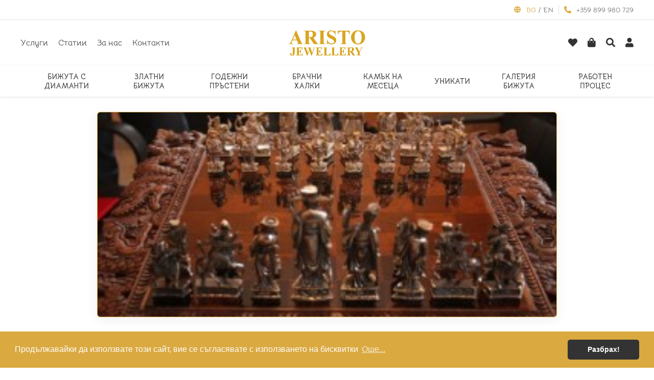

--- FILE ---
content_type: text/html; charset=utf-8
request_url: https://aristo.bg/bg/galleries/galeria-bizhuta/shahmat
body_size: 8720
content:
<!DOCTYPE html>
<html>
	<head>

		<meta name="viewport" content="width=device-width,initial-scale=1">
		<meta name="theme-color" content="#daa940">

		<meta name="csrf-param" content="authenticity_token" />
<meta name="csrf-token" content="dCABX-ov5g7DX6k_IoN3GpUYadpQ-kEGSTKAoCnoIzurtndpeEUaqEmo0i4aY1b9zlz0UK7a83n0thh8MMn9mg" />
		
		<link rel="icon" href="https://aristo.bg/assets/rails-shop_favicon-bf5916861288a3248a493adb6c9b5cfdda4aeaafc22487ee71f5cf24b956742f.png" type="image/png">
		<link rel="stylesheet" media="all" href="/assets/application-c3f00b99c4d4fe4ba3dddb9af4efb815d9b32c76947d43e596046b6551e1384a.css" data-turbolinks-track="reload" />
		<script src="/packs/js/application-7169f532142682b2e6be.js" data-turbolinks-track="reload"></script>

	          
<title>Галерия шахмат | Aristo Jewellery</title>

<!-- General -->
<meta name="description" content="Галерия шахмат на Aristo Jewellery" />
<meta name="abstract" content="Бижутерия Aristo Jewellery">
<meta name="distribution" content="global">
<meta name="googlebot" content="code">
<meta name="robots" content="index, follow">
<meta name="revisit-after" content="7 days">
<meta name="copyright" content="Бижутерия Aristo Jewellery">
<meta name="author" content="wollow-soft.com">
<meta content="BG" name="language" />
<meta http-equiv="content-language" content="BG" />
<meta content="yes" name="allow-search" />
<meta content="all" name="audience" />
<meta content="global" name="distribution" />
<meta content="index, follow, all" name="robots" />
<meta content="index, follow, all" name="GOOGLEBOT" />
<meta content="7 days" name="revisit-after" />

<!-- Dublin Core -->
<meta name="DC.language" CONTENT="BG">
<meta name="DC.title" content="Галерия шахмат | Aristo Jewellery" />
<meta name="DC.subject" content="website" />
<meta name="DC.creator" content="https://wollow-soft.com/" />
<meta name="DC.format" content="text/html" />
<meta name="DC.identifier" content="Бижутерия Aristo Jewellery" />
<meta name="DC.source" content="text/html" />
<meta name="DC.type" content="Text" />
<meta name="DC.rights" content="All rights reserved" />

<!-- Open Graph -->
<meta property="og:title" content="Галерия шахмат | Aristo Jewellery" />
<meta property="og:image" content="https://aristo.bg/uploads/galleryimage/000/000/422/image/v500x500-5d997d7dab0090408531abcc35e1c6ea.jpg" />
<meta property="og:description" content="Галерия шахмат на Aristo Jewellery" />
<meta property="og:locale" content="bg_BG" />
<meta property="og:url" content="https://aristo.bg/bg/galleries/galeria-bizhuta/shahmat" />

<meta property="og:latitude" content="43.2051048">
<meta property="og:longitude" content="27.9188555">
<meta property="og:street-address" content='47 "Knyaz Boris I" Blvd'>
<meta property="og:locality" content="Varna">
<meta property="og:region" content="Varna">
<meta property="og:postal-code" content="9000">
<meta property="og:country-name" content="BG">
<meta property="og:email" content="aristovarna@abv.bg">


	    	  <link rel="canonical" href="https://aristo.bg/bg/galleries/galeria-bizhuta/shahmat">
    <link rel="alternate" 
               href="https://aristo.bg/bg/galleries/galeria-bizhuta/shahmat" 
               hreflang="bg">
    <link rel="alternate" 
               href="https://aristo.bg/en/galleries/jewellery-gallery/chess" 
               hreflang="en">


        <!-- Tag manager scripts after 22/11/2022 (from wollow-soft.com)-->
        <!-- "...paste it in the code of every page of your website, immediately after the <head> element..." -->
        <!-- Google tag (gtag.js) -->
        <script async src="https://www.googletagmanager.com/gtag/js?id=G-K6DWKW3277"></script>
        <script>
            window.dataLayer = window.dataLayer || [];
            function gtag(){dataLayer.push(arguments);}
            gtag('js', new Date());

            gtag('config', 'G-K6DWKW3277');
        </script>
	</head>

	<body>
    	<div id="site_locale" data-locale="bg" class="display-none"></div>

		<!-- Alerts container -->
		<div class="alerts__container--outer">
			


		</div>
		<!-- Custom slider container -->
		<!-- 
			if the desired is to show the default cursor
			change the 'data-show-custom-cursor' value to 'no'
			If the desired is to show the custom cursor
			change the 'data-show-custom-cursor' value to 'yes'
		-->
		<div 
			class="custom-cursor__container--outer"
			data-show-custom-cursor="no">
		</div>
		<header>
            <!-- If there is promotion entered show container with class header__container--promotion-->
			<div class="header__container--top">
				<div class="header__container--languages">
                    <i class="fas fa-globe"></i>
		                    

<a data-locale="bg" class="js-change-locale active" href="https://aristo.bg/bg/galleries/galeria-bizhuta/shahmat">bg</a>
<span class="header__text--delimeter"> / </span>
<a data-locale="en" class="js-change-locale" href="https://aristo.bg/en/galleries/jewellery-gallery/chess">en</a>


				</div>
                <div class="header__container--call">
                    <i class="fas fa-phone-alt"></i>
                    <a href="tel:+359 899 980 729">
                        +359 899 980 729
                    </a>
                </div>
			</div>
            <div class="header__container--middle-outer">
                <div class="header__container--middle">
                    <div class="mobile-menu__container--icons">
                        <i class="fas fa-bars fa-2x fa-fw showed"></i>
                        <i class="fas fa-times fa-2x fa-fw"></i>
                    </div>
                    <div class="header__container--left-part">
                        <nav>
                            <ul>
                                    <li>
                                        <a class="" href="/bg/services">Услуги</a>
                                    </li>
                                    <li>
                                        <a class="" href="/bg/articles">Статии</a>
                                    </li>
                                <li>
                                    <a class="" href="/bg/about-us">За нас</a>
                                </li>
                                <li>
                                    <a class="" href="/bg/contact-us">Контакти</a>
                                </li>
                            </ul>
                        </nav>
                    </div>
                    <a href="/">
                        <div class="header__container--logo">
                            <img src="/assets/rails-shop_logo-7d4afb8ec5dff03f7b9245a7fa663494303689ffa7f58d061e388cae0ba5c700.png" />
                        </div>
</a>                    <div class="header__container--right-part">
                            <div class="header__container--favourites">
                                <a href="/bg/favourites">
                                    <i class="fas fa-heart">
                                        <span> 0 </span>
                                    </i>
</a>                            </div>
                            <div class="header__container--cart">
                                <a href="/bg/shopping-cart">
                                    <i class="fas fa-shopping-bag">
                                        <!-- if we have items in cart show the container -->
                                            <span> 0 </span>
                                    </i>
</a>                            </div>
                            <div class="header__container--search-icon">
                                <i class="fas fa-search"></i>
                                <i class="fas fa-times"></i>
                            </div>
                            <div class="header__container--account-icon">
                                <i class="fas fa-user"></i>
                                <i class="fas fa-times"></i>
                            </div>
                    </div>
                        <div class="middle-header__container--submenu search-submenu">
                            <div class="header__container--search">
                                <form autocomplete="off" class="" local="true" action="/bg/jewellery" accept-charset="UTF-8" method="get">
                                    <input value="" name="q[term]" type="text" placeholder="Търсене...">
                                    <button>
                                        <i class="fas fa-search fa-2x"></i>
                                    </button>
</form>                            </div>
                        </div>

                        <div class="middle-header__container--submenu account-submenu">
                            <div class="header__container--account">
                                    <!-- If the user is not logged in -->
                                    <a class="" href="/bg/login">Вход</a>
                                    <span class="header__text--delimeter"> / </span>
                                    <a class="" href="/bg/register">Регистрация</a>
                            </div>
                        </div>
                </div>
            </div>
			<div class="header__container--bottom">
                <!-- Categories and subcategories submenus - for now it is with static data -->
                <nav>
                    <ul>
                        <!-- Site caregories -->
                            <li>
                                <a href="/bg/jewellery/bizhuta-s-diamanti">
                                    Бижута с диаманти
</a>                            
                                    <ul class="header__list--subcategories">
                                        <!-- Site caregory subcategories -->
                                            <li>
                                                <a href="/bg/jewellery/prasteni-s-diamanti">
                                                    Диамантени пръстени
</a>                                            </li>
                                            <li>
                                                <a href="/bg/jewellery/komplekti-s-diamanti">
                                                    Комплекти с диаманти
</a>                                            </li>
                                            <li>
                                                <a href="/bg/jewellery/grivni-s-diamanti">
                                                    Гривни с диаманти
</a>                                            </li>
                                            <li>
                                                <a href="/bg/jewellery/obetsi-s-diamanti">
                                                    Обеци с диаманти
</a>                                            </li>
                                            <li>
                                                <a href="/bg/jewellery/visulki-s-diamanti">
                                                    Медальони с диаманти
</a>                                            </li>
                                            <li>
                                                <a href="/bg/jewellery/kolieta-s-diamanti">
                                                    Колиета с диаманти
</a>                                            </li>
                                    </ul>
                            </li>
                            <li>
                                <a href="/bg/jewellery/zlatna-bizhuteriya">
                                    Златни бижута
</a>                            
                                    <ul class="header__list--subcategories">
                                        <!-- Site caregory subcategories -->
                                            <li>
                                                <a href="/bg/jewellery/zlatni-prasteni">
                                                    Златни пръстени
</a>                                            </li>
                                            <li>
                                                <a href="/bg/jewellery/zlatni-komplekti">
                                                    Златни комплекти
</a>                                            </li>
                                            <li>
                                                <a href="/bg/jewellery/zlatni-obetsi">
                                                    Златни обеци
</a>                                            </li>
                                            <li>
                                                <a href="/bg/jewellery/zlatni-krastove">
                                                    Златни кръстове
</a>                                            </li>
                                            <li>
                                                <a href="/bg/jewellery/zlatni-medalyoni">
                                                    Златни медальони
</a>                                            </li>
                                            <li>
                                                <a href="/bg/jewellery/zlatni-kolieta">
                                                    Златни колиета
</a>                                            </li>
                                    </ul>
                            </li>
                            <li>
                                <a href="/bg/jewellery/godezhni-prasteni">
                                    Годежни пръстени
</a>                            
                            </li>
                            <li>
                                <a href="/bg/jewellery/brachni-halki">
                                    Брачни халки
</a>                            
                                    <ul class="header__list--subcategories">
                                        <!-- Site caregory subcategories -->
                                            <li>
                                                <a href="/bg/jewellery/brachni-halki-s-kamani">
                                                    Брачни халки с камъни
</a>                                            </li>
                                            <li>
                                                <a href="/bg/jewellery/brachni-halki-bez-kamani">
                                                    Брачни халки без камъни
</a>                                            </li>
                                    </ul>
                            </li>
                            <li>
                                <a href="/bg/articles/%D0%BA%D0%B0%D0%BC%D1%8A%D0%BA-%D0%BD%D0%B0-%D0%BC%D0%B5%D1%81%D0%B5%D1%86%D0%B0">
                                    Камък на месеца
</a>
                                <ul class="header__list--subcategories">
                                    <!-- Site caregory subcategories -->
                                        <li>
                                            <a href="/bg/articles/%D0%BA%D0%B0%D0%BC%D1%8A%D0%BA-%D0%BD%D0%B0-%D0%BC%D0%B5%D1%81%D0%B5%D1%86%D0%B0/37/januari">
                                                Януари
</a>                                        </li>
                                        <li>
                                            <a href="/bg/articles/%D0%BA%D0%B0%D0%BC%D1%8A%D0%BA-%D0%BD%D0%B0-%D0%BC%D0%B5%D1%81%D0%B5%D1%86%D0%B0/35/dekemvri">
                                                Декември
</a>                                        </li>
                                        <li>
                                            <a href="/bg/articles/%D0%BA%D0%B0%D0%BC%D1%8A%D0%BA-%D0%BD%D0%B0-%D0%BC%D0%B5%D1%81%D0%B5%D1%86%D0%B0/34/noemvri">
                                                Ноември
</a>                                        </li>
                                        <li>
                                            <a href="/bg/articles/%D0%BA%D0%B0%D0%BC%D1%8A%D0%BA-%D0%BD%D0%B0-%D0%BC%D0%B5%D1%81%D0%B5%D1%86%D0%B0/31/oktomvri">
                                                Октомври
</a>                                        </li>
                                        <li>
                                            <a href="/bg/articles/%D0%BA%D0%B0%D0%BC%D1%8A%D0%BA-%D0%BD%D0%B0-%D0%BC%D0%B5%D1%81%D0%B5%D1%86%D0%B0/29/september">
                                                Септември
</a>                                        </li>
                                        <li>
                                            <a href="/bg/articles/%D0%BA%D0%B0%D0%BC%D1%8A%D0%BA-%D0%BD%D0%B0-%D0%BC%D0%B5%D1%81%D0%B5%D1%86%D0%B0/28/avgust">
                                                Август
</a>                                        </li>
                                        <li>
                                            <a href="/bg/articles/%D0%BA%D0%B0%D0%BC%D1%8A%D0%BA-%D0%BD%D0%B0-%D0%BC%D0%B5%D1%81%D0%B5%D1%86%D0%B0/24/july">
                                                Юли
</a>                                        </li>
                                        <li>
                                            <a href="/bg/articles/%D0%BA%D0%B0%D0%BC%D1%8A%D0%BA-%D0%BD%D0%B0-%D0%BC%D0%B5%D1%81%D0%B5%D1%86%D0%B0/12/yuni">
                                                Юни
</a>                                        </li>
                                        <li>
                                            <a href="/bg/articles/%D0%BA%D0%B0%D0%BC%D1%8A%D0%BA-%D0%BD%D0%B0-%D0%BC%D0%B5%D1%81%D0%B5%D1%86%D0%B0/11/may">
                                                Май
</a>                                        </li>
                                        <li>
                                            <a href="/bg/articles/%D0%BA%D0%B0%D0%BC%D1%8A%D0%BA-%D0%BD%D0%B0-%D0%BC%D0%B5%D1%81%D0%B5%D1%86%D0%B0/10/april">
                                                Април
</a>                                        </li>
                                        <li>
                                            <a href="/bg/articles/%D0%BA%D0%B0%D0%BC%D1%8A%D0%BA-%D0%BD%D0%B0-%D0%BC%D0%B5%D1%81%D0%B5%D1%86%D0%B0/9/mart">
                                                Март
</a>                                        </li>
                                        <li>
                                            <a href="/bg/articles/%D0%BA%D0%B0%D0%BC%D1%8A%D0%BA-%D0%BD%D0%B0-%D0%BC%D0%B5%D1%81%D0%B5%D1%86%D0%B0/7/fevruari">
                                                Февруари
</a>                                        </li>
                                </ul>
                            </li>
                        <li>
                            <a href="/bg/unique-jewellery">
                                Уникати
</a>                        </li>
                        <!-- Site jewellery galleries -->
	                        <li>
	                           	<a href="/bg/galleries/galeria-bizhuta">
	                                Галерия бижута
</a>
		                        <ul class="header__list--subcategories">
	                                <!-- Site caregory subcategories -->
	                                    <li>
	                                        <a href="/bg/galleries/galeria-bizhuta/zlatni-prasteni">
	                                            Златни пръстени
</a>	                                    </li>
	                                    <li>
	                                        <a href="/bg/galleries/galeria-bizhuta/zlatni-obetsi">
	                                            Златни обеци
</a>	                                    </li>
	                                    <li>
	                                        <a href="/bg/galleries/galeria-bizhuta/visulki">
	                                            Медальони
</a>	                                    </li>
	                                    <li>
	                                        <a href="/bg/galleries/galeria-bizhuta/krastove">
	                                            Кръстове
</a>	                                    </li>
	                                    <li>
	                                        <a href="/bg/galleries/galeria-bizhuta/zlatni-grivni-i-lantsi">
	                                            Златни гривни и ланци
</a>	                                    </li>
	                                    <li>
	                                        <a href="/bg/galleries/galeria-bizhuta/zlatni-komplekti">
	                                            Златни комплекти
</a>	                                    </li>
	                                    <li>
	                                        <a href="/bg/galleries/galeria-bizhuta/drugi">
	                                            Други
</a>	                                    </li>
	                                    <li>
	                                        <a href="/bg/galleries/galeria-bizhuta/bizhuta">
	                                            Бижута
</a>	                                    </li>
	                                    <li>
	                                        <a href="/bg/galleries/galeria-bizhuta/statuetki">
	                                            Статуетки
</a>	                                    </li>
	                                    <li>
	                                        <a href="/bg/galleries/galeria-bizhuta/unikati">
	                                            Уникати
</a>	                                    </li>
	                                    <li>
	                                        <a href="/bg/galleries/galeria-bizhuta/shahmat">
	                                            Шахмат
</a>	                                    </li>
	                            </ul>
	                        </li>

	                        <li>
	                           	<a href="/bg/galleries/raboten-protses">
	                                Работен процес
</a>
		                        <ul class="header__list--subcategories">
	                                <!-- Site caregory subcategories -->
	                                    <li>
	                                        <a href="/bg/galleries/raboten-protses/restavratsia-na-chasovnik">
	                                            Реставрация на часовник
</a>	                                    </li>
	                                    <li>
	                                        <a href="/bg/galleries/raboten-protses/izrabotka-na-zlatna-visulka-zodia">
	                                            Изработка на златна висулка зодия
</a>	                                    </li>
	                                    <li>
	                                        <a href="/bg/galleries/raboten-protses/protses-na-izrabotka-na-zlatna-grivna">
	                                            Процес на изработка на златна гривна
</a>	                                    </li>
	                                    <li>
	                                        <a href="/bg/galleries/raboten-protses/taynata-gradina">
	                                            Тайната градина
</a>	                                    </li>
	                                    <li>
	                                        <a href="/bg/galleries/raboten-protses/izrabotka-na-grivna-po-individualna-porachka">
	                                            Изработка на гривна по индивидуална поръчка
</a>	                                    </li>
	                            </ul>
	                        </li>

        
                        <!-- mobile version list items -->
                            <li class="header__item--mobile">
                                <a class="" href="/bg/services">Услуги</a>
                            </li>
                            <li class="header__item--mobile">
                                <a class="" href="/bg/articles">Статии</a>
                            </li>
                        <li class="header__item--mobile">
                            <a class="" href="/bg/about-us">За нас</a>
                        </li>
                        <li class="header__item--mobile">
                            <a class="" href="/bg/contact-us">Контакти</a>
                        </li>
                    </ul>
                </nav>
			</div>
		</header>

		<div class="main__container--outer">
			<main>
				





<div class="other-pages__container--outer">
    <!-- Container with image in full size -->
    <div class="details-product__container--full-image">
        <i class="fas fa-times fa-2x"></i>
        <!-- 
            for now, because of the static data the check  product.images.size > 1 is repaced with static true
        -->
        <i class="fas fa-chevron-left fa-2x "></i>
        <i class="fas fa-chevron-right fa-2x "></i>
        <div class="product__container--image-outer">
            <div class="product__container--image-inner">
                <div 
                    style="background-image: url('https://aristo.bg/uploads/galleryimage/000/000/422/image/v1080x1080-04b270148efc8c08369faaf87d89af44.jpg');"
                    class="product__image">
                </div>
            </div>
        </div>
    </div>
    <div class="other-pages__container--not-full-width">
        <div class="container--striped-border-effect">
              <div 
                  style="background-image: url('https://aristo.bg/uploads/galleryimage/000/000/422/image/v1080x1080-04b270148efc8c08369faaf87d89af44.jpg')" 
                  class="article-service__container--image">
              </div>
          </div>
        <div class="container--center-items">
            <h1 class="details__text--header text--cross-line-effect"> 
                Шахмат
            </h1>
        </div>
        <div class="details__container--single">
            <div class="container__text--description">
                <p><span style="font-family: arial, helvetica, sans-serif;"><strong>Уникален по рода си шах, изработен от Аристо за специален клиент, като всички фигури са изработени ръчно по специална технология. Времето е ценно, шахът е страст, но когато се отдаваме на своето хоби с този прекрасен шах, душата ни се храни с емоция! Разгледайте снимки на шаха по-долу.</strong></span></p>

                <div class="default-description__container--outer">
                    <p>
                        *Всички бижута могат да бъдат изработени от бяло, жълто и розово злато в 14 или 18 карата, с камъни, според предпочитанията на клиента, и в подходящ размер.
                    </p>
                    <p>
                        *Към всяко закупено бижу, клиентът получава безплатно:
                    </p>
                    <ul>
                        <li>
                            Подходяща кутийка
                        </li>
                        <li>
                            Подаръчна торбичка с логото на фирма &quot;Аристо&quot;
                        </li>
                        <li>
                            Кърпичка за почистване на бижуто
                        </li>
                        <li>
                            Издаден от нас сертификат за качество. Той е гаранция за бижуто, с която можете да се възползвате от безплатен ремонт, корекция на размер и освежаване на бижуто от нашите майстори.
                        </li>
                    </ul>
                </div>
            </div>
        </div>
        <div class="details__container--single">
            <div class="container__text--description">
                <p>
                    Бижутерия „Аристо” притежава собствена производствена база, оборудвана по най-модерни стандарти за производство на бижута и годежни пръстени от благородни метали, отговаряща на всички европейски стандарти за качество.
                </p>
                <p>
                    Всички бижута, аксесоари и ювелирни изделия могат да бъдат изработени по поръчка. Предварително се избират благородни метали, естествени и синтетични камъни с подходяща мярка и големина, размер на изделието и други детйли според предпочитанията на клиента. За всяко изделие се издава гаранционна карта и номер за идентичност от бижутерия &quot;Аристо&quot;.
                </p>
                <p>
                    Превъзходството на „Аристо”е в перфектния баланс между качеството на произведените бижута и обслужване на високо ниво. Можете да се насладите на богатото разнообразие от модели и на възможността да развиете вашите собствени идеи. Нашият екип е готов да превърне всеки ваш проект в реалност.
                </p>
            </div>
        </div>
        <div class="gallery-working-proces__container--images">
            <div class="details-product__container--secondary-images">
                    <div 
                        class="product__container--image-outer" 
                        data-image-src="https://aristo.bg/uploads/galleryimage/000/000/422/image/v1080x1080-04b270148efc8c08369faaf87d89af44.jpg">
                        <div class="product__container--image-inner">
                            <div 
                                style="background-image: url('https://aristo.bg/uploads/galleryimage/000/000/422/image/v500x500-5d997d7dab0090408531abcc35e1c6ea.jpg')" 
                                class="product__image">
                            </div>
                        </div>
                    </div>
                    <div 
                        class="product__container--image-outer" 
                        data-image-src="https://aristo.bg/uploads/galleryimage/000/000/423/image/v1080x1080-e7284f32543323a8b66a082470ee518c.jpg">
                        <div class="product__container--image-inner">
                            <div 
                                style="background-image: url('https://aristo.bg/uploads/galleryimage/000/000/423/image/v500x500-eab47a0894009f2d7db64f47345a2771.jpg')" 
                                class="product__image">
                            </div>
                        </div>
                    </div>
                    <div 
                        class="product__container--image-outer" 
                        data-image-src="https://aristo.bg/uploads/galleryimage/000/000/424/image/v1080x1080-08c93ea33a1cd49515db3ccfe5d193df.jpg">
                        <div class="product__container--image-inner">
                            <div 
                                style="background-image: url('https://aristo.bg/uploads/galleryimage/000/000/424/image/v500x500-80df06ebc3d0d2450fe8b892af6e0280.jpg')" 
                                class="product__image">
                            </div>
                        </div>
                    </div>
                    <div 
                        class="product__container--image-outer" 
                        data-image-src="https://aristo.bg/uploads/galleryimage/000/000/425/image/v1080x1080-cd08dd86b02446e0232c70f8da8de040.jpg">
                        <div class="product__container--image-inner">
                            <div 
                                style="background-image: url('https://aristo.bg/uploads/galleryimage/000/000/425/image/v500x500-1ea506942a150ce270fcb02322ae85aa.jpg')" 
                                class="product__image">
                            </div>
                        </div>
                    </div>
                    <div 
                        class="product__container--image-outer" 
                        data-image-src="https://aristo.bg/uploads/galleryimage/000/000/426/image/v1080x1080-88f90ff1386852500e3497b9f6a85b15.jpg">
                        <div class="product__container--image-inner">
                            <div 
                                style="background-image: url('https://aristo.bg/uploads/galleryimage/000/000/426/image/v500x500-8bc10a2970e6d531daeaa01adaf5c4c7.jpg')" 
                                class="product__image">
                            </div>
                        </div>
                    </div>
                    <div 
                        class="product__container--image-outer" 
                        data-image-src="https://aristo.bg/uploads/galleryimage/000/000/427/image/v1080x1080-d6d35e0d956709849a5d33038afb53df.jpg">
                        <div class="product__container--image-inner">
                            <div 
                                style="background-image: url('https://aristo.bg/uploads/galleryimage/000/000/427/image/v500x500-9f66f5dd8d0ad02e53dad9f1c7cc4b72.jpg')" 
                                class="product__image">
                            </div>
                        </div>
                    </div>
                    <div 
                        class="product__container--image-outer" 
                        data-image-src="https://aristo.bg/uploads/galleryimage/000/000/428/image/v1080x1080-6daf85f67c8447e8790c18e93c816564.jpg">
                        <div class="product__container--image-inner">
                            <div 
                                style="background-image: url('https://aristo.bg/uploads/galleryimage/000/000/428/image/v500x500-4b7543f559707d4b7e6d625dabe6778e.jpg')" 
                                class="product__image">
                            </div>
                        </div>
                    </div>
                    <div 
                        class="product__container--image-outer" 
                        data-image-src="https://aristo.bg/uploads/galleryimage/000/000/429/image/v1080x1080-25f48e8f988a8d78e30f5b64323be3a0.jpg">
                        <div class="product__container--image-inner">
                            <div 
                                style="background-image: url('https://aristo.bg/uploads/galleryimage/000/000/429/image/v500x500-187d69786fd476a0cb3d7964485a79bd.jpg')" 
                                class="product__image">
                            </div>
                        </div>
                    </div>
                    <div 
                        class="product__container--image-outer" 
                        data-image-src="https://aristo.bg/uploads/galleryimage/000/000/430/image/v1080x1080-ee3bf4c0dbbf83713b46a2dbd71c0543.jpg">
                        <div class="product__container--image-inner">
                            <div 
                                style="background-image: url('https://aristo.bg/uploads/galleryimage/000/000/430/image/v500x500-9614417f95c5d573907b74c370de269a.jpg')" 
                                class="product__image">
                            </div>
                        </div>
                    </div>
                    <div 
                        class="product__container--image-outer" 
                        data-image-src="https://aristo.bg/uploads/galleryimage/000/000/431/image/v1080x1080-21651fc8682ec85abaf773bc234c8c38.jpg">
                        <div class="product__container--image-inner">
                            <div 
                                style="background-image: url('https://aristo.bg/uploads/galleryimage/000/000/431/image/v500x500-d9a62e7e0af64d7ee8b86b1441bca283.jpg')" 
                                class="product__image">
                            </div>
                        </div>
                    </div>
                    <div 
                        class="product__container--image-outer" 
                        data-image-src="https://aristo.bg/uploads/galleryimage/000/000/432/image/v1080x1080-1046796d8dfcf7d08c8242b7708aa7d1.jpg">
                        <div class="product__container--image-inner">
                            <div 
                                style="background-image: url('https://aristo.bg/uploads/galleryimage/000/000/432/image/v500x500-8d0dda4b2beaf82ca361b39a5285c0f0.jpg')" 
                                class="product__image">
                            </div>
                        </div>
                    </div>
                    <div 
                        class="product__container--image-outer" 
                        data-image-src="https://aristo.bg/uploads/galleryimage/000/000/433/image/v1080x1080-270b5772f26f7f7cf0731665f06af27d.jpg">
                        <div class="product__container--image-inner">
                            <div 
                                style="background-image: url('https://aristo.bg/uploads/galleryimage/000/000/433/image/v500x500-5d2e7881e431b06d9e64c4d1fe7d2c01.jpg')" 
                                class="product__image">
                            </div>
                        </div>
                    </div>
                    <div 
                        class="product__container--image-outer" 
                        data-image-src="https://aristo.bg/uploads/galleryimage/000/000/434/image/v1080x1080-ded8c5d4b10108bdb1070e34526f9e19.jpg">
                        <div class="product__container--image-inner">
                            <div 
                                style="background-image: url('https://aristo.bg/uploads/galleryimage/000/000/434/image/v500x500-9b46a141af218a610e5d4ce6e6c61bc7.jpg')" 
                                class="product__image">
                            </div>
                        </div>
                    </div>
                    <div 
                        class="product__container--image-outer" 
                        data-image-src="https://aristo.bg/uploads/galleryimage/000/000/435/image/v1080x1080-e1b49a40dec5534c919604549141b2b9.jpg">
                        <div class="product__container--image-inner">
                            <div 
                                style="background-image: url('https://aristo.bg/uploads/galleryimage/000/000/435/image/v500x500-a311c9273bd0360df1d029a8ac13cb09.jpg')" 
                                class="product__image">
                            </div>
                        </div>
                    </div>
                    <div 
                        class="product__container--image-outer" 
                        data-image-src="https://aristo.bg/uploads/galleryimage/000/000/436/image/v1080x1080-3804825bb3b9239ab5740a234c2eabe0.jpg">
                        <div class="product__container--image-inner">
                            <div 
                                style="background-image: url('https://aristo.bg/uploads/galleryimage/000/000/436/image/v500x500-98ad6d6f6a129135dfa2012ffe5c401e.jpg')" 
                                class="product__image">
                            </div>
                        </div>
                    </div>
                    <div 
                        class="product__container--image-outer" 
                        data-image-src="https://aristo.bg/uploads/galleryimage/000/000/437/image/v1080x1080-59b0b70d6fcdd56e86c8fb83ee75f0fe.jpg">
                        <div class="product__container--image-inner">
                            <div 
                                style="background-image: url('https://aristo.bg/uploads/galleryimage/000/000/437/image/v500x500-6c967158728550b6d0861bd27dc9c16a.jpg')" 
                                class="product__image">
                            </div>
                        </div>
                    </div>
                    <div 
                        class="product__container--image-outer" 
                        data-image-src="https://aristo.bg/uploads/galleryimage/000/000/438/image/v1080x1080-f7d6eea4c7162a12269c91617c482e44.jpg">
                        <div class="product__container--image-inner">
                            <div 
                                style="background-image: url('https://aristo.bg/uploads/galleryimage/000/000/438/image/v500x500-5b465a396df7530deb9f497179dbcde5.jpg')" 
                                class="product__image">
                            </div>
                        </div>
                    </div>
                    <div 
                        class="product__container--image-outer" 
                        data-image-src="https://aristo.bg/uploads/galleryimage/000/000/439/image/v1080x1080-fce4a23d0597628c72470fccdb85fe73.jpg">
                        <div class="product__container--image-inner">
                            <div 
                                style="background-image: url('https://aristo.bg/uploads/galleryimage/000/000/439/image/v500x500-8118878664b5f4829c7b327db6888d1a.jpg')" 
                                class="product__image">
                            </div>
                        </div>
                    </div>
                    <div 
                        class="product__container--image-outer" 
                        data-image-src="https://aristo.bg/uploads/galleryimage/000/000/440/image/v1080x1080-32d5f475b4c5c80ab0f6afc81bbc1763.jpg">
                        <div class="product__container--image-inner">
                            <div 
                                style="background-image: url('https://aristo.bg/uploads/galleryimage/000/000/440/image/v500x500-23bb2b1a36eae18a8d9119c12605a67c.jpg')" 
                                class="product__image">
                            </div>
                        </div>
                    </div>
                    <div 
                        class="product__container--image-outer" 
                        data-image-src="https://aristo.bg/uploads/galleryimage/000/000/441/image/v1080x1080-04ef9cc1814f763ca7802817d55518a6.jpg">
                        <div class="product__container--image-inner">
                            <div 
                                style="background-image: url('https://aristo.bg/uploads/galleryimage/000/000/441/image/v500x500-78604cfb90de85e9a784c93343f1d817.jpg')" 
                                class="product__image">
                            </div>
                        </div>
                    </div>
                    <div 
                        class="product__container--image-outer" 
                        data-image-src="https://aristo.bg/uploads/galleryimage/000/000/442/image/v1080x1080-8932279410db136a2d404a088926f56d.jpg">
                        <div class="product__container--image-inner">
                            <div 
                                style="background-image: url('https://aristo.bg/uploads/galleryimage/000/000/442/image/v500x500-5d969c967288a16beb23fecfb545121f.jpg')" 
                                class="product__image">
                            </div>
                        </div>
                    </div>
                    <div 
                        class="product__container--image-outer" 
                        data-image-src="https://aristo.bg/uploads/galleryimage/000/000/443/image/v1080x1080-87a23862474c0ba31ff66bcb2404664b.jpg">
                        <div class="product__container--image-inner">
                            <div 
                                style="background-image: url('https://aristo.bg/uploads/galleryimage/000/000/443/image/v500x500-328c9b7c14979213e6626f369eece7f0.jpg')" 
                                class="product__image">
                            </div>
                        </div>
                    </div>
                    <div 
                        class="product__container--image-outer" 
                        data-image-src="https://aristo.bg/uploads/galleryimage/000/000/444/image/v1080x1080-229baf06bbd475b6e1ec43603e896e34.jpg">
                        <div class="product__container--image-inner">
                            <div 
                                style="background-image: url('https://aristo.bg/uploads/galleryimage/000/000/444/image/v500x500-b377757fcc52340ed7a590fe89ee4314.jpg')" 
                                class="product__image">
                            </div>
                        </div>
                    </div>
                    <div 
                        class="product__container--image-outer" 
                        data-image-src="https://aristo.bg/uploads/galleryimage/000/000/445/image/v1080x1080-31a378b2e95e11997e6d663ecb93cd4c.jpg">
                        <div class="product__container--image-inner">
                            <div 
                                style="background-image: url('https://aristo.bg/uploads/galleryimage/000/000/445/image/v500x500-2e3ef6e2cc2bfce7213722e12ad07c4a.jpg')" 
                                class="product__image">
                            </div>
                        </div>
                    </div>
                    <div 
                        class="product__container--image-outer" 
                        data-image-src="https://aristo.bg/uploads/galleryimage/000/000/446/image/v1080x1080-f7ddacf9fc09b6ad18f304a6c0303cee.jpg">
                        <div class="product__container--image-inner">
                            <div 
                                style="background-image: url('https://aristo.bg/uploads/galleryimage/000/000/446/image/v500x500-60684f091890253137e1ac201d5a2dac.jpg')" 
                                class="product__image">
                            </div>
                        </div>
                    </div>
                    <div 
                        class="product__container--image-outer" 
                        data-image-src="https://aristo.bg/uploads/galleryimage/000/000/447/image/v1080x1080-11d40a0a5bb5cd587bf950f4e10b4be1.jpg">
                        <div class="product__container--image-inner">
                            <div 
                                style="background-image: url('https://aristo.bg/uploads/galleryimage/000/000/447/image/v500x500-2a41107e03c791d9aa3437bf7caafa65.jpg')" 
                                class="product__image">
                            </div>
                        </div>
                    </div>
                    <div 
                        class="product__container--image-outer" 
                        data-image-src="https://aristo.bg/uploads/galleryimage/000/000/448/image/v1080x1080-4fab58db82fa20013e896af439251661.jpg">
                        <div class="product__container--image-inner">
                            <div 
                                style="background-image: url('https://aristo.bg/uploads/galleryimage/000/000/448/image/v500x500-297ef680567673d08e4ad0472db93350.jpg')" 
                                class="product__image">
                            </div>
                        </div>
                    </div>
                    <div 
                        class="product__container--image-outer" 
                        data-image-src="https://aristo.bg/uploads/galleryimage/000/000/449/image/v1080x1080-85e35d46eb44ee33bd6f9f00b8c6ff2c.jpg">
                        <div class="product__container--image-inner">
                            <div 
                                style="background-image: url('https://aristo.bg/uploads/galleryimage/000/000/449/image/v500x500-87ac3ef702149efa581dcfb8b5833307.jpg')" 
                                class="product__image">
                            </div>
                        </div>
                    </div>
                    <div 
                        class="product__container--image-outer" 
                        data-image-src="https://aristo.bg/uploads/galleryimage/000/000/450/image/v1080x1080-f9ed35de42cb4d90492b9ba701ad0522.jpg">
                        <div class="product__container--image-inner">
                            <div 
                                style="background-image: url('https://aristo.bg/uploads/galleryimage/000/000/450/image/v500x500-90f0c0a7b87ea294a2501719ff1d9f93.jpg')" 
                                class="product__image">
                            </div>
                        </div>
                    </div>
                    <div 
                        class="product__container--image-outer" 
                        data-image-src="https://aristo.bg/uploads/galleryimage/000/000/451/image/v1080x1080-efce8446fa4c759f011e55d105cb20d4.jpg">
                        <div class="product__container--image-inner">
                            <div 
                                style="background-image: url('https://aristo.bg/uploads/galleryimage/000/000/451/image/v500x500-b85791edfcd762d51b515848b9374120.jpg')" 
                                class="product__image">
                            </div>
                        </div>
                    </div>
                    <div 
                        class="product__container--image-outer" 
                        data-image-src="https://aristo.bg/uploads/galleryimage/000/000/452/image/v1080x1080-ccae8b3088b47f74a9ea83518159bc72.jpg">
                        <div class="product__container--image-inner">
                            <div 
                                style="background-image: url('https://aristo.bg/uploads/galleryimage/000/000/452/image/v500x500-3e061848b0ec872a305f56a417263d6a.jpg')" 
                                class="product__image">
                            </div>
                        </div>
                    </div>
                    <div 
                        class="product__container--image-outer" 
                        data-image-src="https://aristo.bg/uploads/galleryimage/000/000/453/image/v1080x1080-a20ecc8c73a8c720caaace7465a01600.jpg">
                        <div class="product__container--image-inner">
                            <div 
                                style="background-image: url('https://aristo.bg/uploads/galleryimage/000/000/453/image/v500x500-32564d66a32d7d6d125b33ac12ef80b6.jpg')" 
                                class="product__image">
                            </div>
                        </div>
                    </div>
                    <div 
                        class="product__container--image-outer" 
                        data-image-src="https://aristo.bg/uploads/galleryimage/000/000/454/image/v1080x1080-c2a875b3c60f83625930941374cf2816.jpg">
                        <div class="product__container--image-inner">
                            <div 
                                style="background-image: url('https://aristo.bg/uploads/galleryimage/000/000/454/image/v500x500-89f79e06a841bb51fb35590dc6559b3a.jpg')" 
                                class="product__image">
                            </div>
                        </div>
                    </div>
                    <div 
                        class="product__container--image-outer" 
                        data-image-src="https://aristo.bg/uploads/galleryimage/000/000/455/image/v1080x1080-eefe385d19a8de42e886db1f69dd1f9f.jpg">
                        <div class="product__container--image-inner">
                            <div 
                                style="background-image: url('https://aristo.bg/uploads/galleryimage/000/000/455/image/v500x500-d73df1cab6535cb9a97738be5a2b3d72.jpg')" 
                                class="product__image">
                            </div>
                        </div>
                    </div>
                    <div 
                        class="product__container--image-outer" 
                        data-image-src="https://aristo.bg/uploads/galleryimage/000/000/456/image/v1080x1080-57163c52c564e6fcf2766af7692281ff.jpg">
                        <div class="product__container--image-inner">
                            <div 
                                style="background-image: url('https://aristo.bg/uploads/galleryimage/000/000/456/image/v500x500-bb76735856622168dbb161c950d4f457.jpg')" 
                                class="product__image">
                            </div>
                        </div>
                    </div>
                    <div 
                        class="product__container--image-outer" 
                        data-image-src="https://aristo.bg/uploads/galleryimage/000/000/457/image/v1080x1080-8ed0852ca937b222e00778d7a5de7111.jpg">
                        <div class="product__container--image-inner">
                            <div 
                                style="background-image: url('https://aristo.bg/uploads/galleryimage/000/000/457/image/v500x500-31c591eb66fc0f053fe8b64255c491e3.jpg')" 
                                class="product__image">
                            </div>
                        </div>
                    </div>
            </div>
        </div>

    </div>
</div>
			</main>
		</div>

		<footer>
			<div class="footer__container--main">
				<div class="footer__container--contacts">
					<a href="/">
						<div class="footer__container--logo">
							<img src="/assets/rails-shop_logo-7d4afb8ec5dff03f7b9245a7fa663494303689ffa7f58d061e388cae0ba5c700.png" />
						</div>
</a>					<div class="footer__container--contacts-inner">
						<p> 
							<i class="fas fa-map-marker-alt fa-fw"></i>
							<span>
								Варна, бул. „Княз Борис I-ви“ 47
							</span>
						</p>
						<p> 
							<i class="fas fa-phone-alt fa-fw"></i>
							<span>
								<a href="tel:+359 899 980 729">
									+359 899 980 729
								</a>
							</span>
						</p>
						<p> 
							<i class="fas fa-envelope fa-fw"></i>
							<span>
								<a href="mailto:aristostore@abv.bg">
									aristostore@abv.bg
								</a>
							</span>
						</p>
					</div>
				</div>
				<div class="footer__container--links-information">
					<p>
						Информация
					</p>
					<ul>
						<li>
							<a class="" href="/bg/contact-us">Контакти</a>
						</li>
						<li>
							<a class="" href="/bg/privacy-policy">Политика за поверителност</a>
						</li>
						<li>
							<a class="" href="/bg/terms">Условия за използване</a>
						</li>
                        <li>
                            <a class="" href="/bg/warranty">Гарационни условия</a>
                        </li>
					</ul>
				</div>
					<div class="footer__container--links-profile">
						<p>
							Моят профил
						</p>
						<ul>
							<li>
								<a class="" href="/bg/profile">Профил</a>
							</li>
							<li>
								<a class="" href="/bg/my-orders">Поръчки</a>
							</li>
							<li>
								<a class="" href="/bg/favourites">Любими</a>
							</li>
							<li>
								<a class="" href="/bg/shopping-cart">Количка</a>
							</li>
						</ul>
					</div>
			</div>
			<div class="footer__container--bottom">
				<div class="footer__text--bottom">
					<!-- For now the year is static 2022, if there is need to be dynamic change it-->
					© 2022 <span class="footer__text--company-name">Бижутерия Aristo Jewellery</span>. Всички права запазени.  
					<a href="https://wollow-soft.com/" target="_blank" rel="noopener" title="Изработка на уебсайт, софтуер или мобилни апликации">Изработка на софтуер</a>
                    от <span> Wollow </span>
				</div>
				<div class="footer__container--social-icons">
						<a 
							href="https://www.facebook.com/Aristojewels/" 
							target="_blank" 
							rel="noreferrer"
							class="social__link--facebook">
							<i class="fab fa-facebook-f"></i>
						</a>
						
						<a 
							href="https://www.instagram.com/aristo.jewellery/"
							target="_blank" 
							rel="noreferrer"
							class="social__link--instagram">
							<i class="fab fa-instagram"></i>
						</a>
				</div>
			</div>
		</footer>
		<div class="button--scroll-top">
			<i class="fas fa-angle-up"></i>
		</div>
	</body>
</html>


--- FILE ---
content_type: text/css
request_url: https://aristo.bg/assets/application-c3f00b99c4d4fe4ba3dddb9af4efb815d9b32c76947d43e596046b6551e1384a.css
body_size: 23455
content:
/*!
 * Font Awesome Free 5.15.4 by @fontawesome - https://fontawesome.com
 * License - https://fontawesome.com/license/free (Icons: CC BY 4.0, Fonts: SIL OFL 1.1, Code: MIT License)
 */@import url(cookieconsent/build/cookieconsent.min.css);@import url(owl.carousel/dist/assets/owl.carousel.min.css);@import url(nouislider/distribute/nouislider.min.css);.fa,.fas,.far,.fal,.fad,.fab{-moz-osx-font-smoothing:grayscale;-webkit-font-smoothing:antialiased;display:inline-block;font-style:normal;font-variant:normal;text-rendering:auto;line-height:1}.fa-lg{font-size:1.3333333333em;line-height:0.75em;vertical-align:-.0667em}.fa-xs{font-size:.75em}.fa-sm{font-size:.875em}.fa-1x{font-size:1em}.fa-2x{font-size:2em}.fa-3x{font-size:3em}.fa-4x{font-size:4em}.fa-5x{font-size:5em}.fa-6x{font-size:6em}.fa-7x{font-size:7em}.fa-8x{font-size:8em}.fa-9x{font-size:9em}.fa-10x{font-size:10em}.fa-fw{text-align:center;width:1.25em}.fa-ul{list-style-type:none;margin-left:2.5em;padding-left:0}.fa-ul>li{position:relative}.fa-li{left:-2em;position:absolute;text-align:center;width:2em;line-height:inherit}.fa-border{border:solid 0.08em #eee;border-radius:.1em;padding:.2em .25em .15em}.fa-pull-left{float:left}.fa-pull-right{float:right}.fa.fa-pull-left,.fas.fa-pull-left,.far.fa-pull-left,.fal.fa-pull-left,.fab.fa-pull-left{margin-right:.3em}.fa.fa-pull-right,.fas.fa-pull-right,.far.fa-pull-right,.fal.fa-pull-right,.fab.fa-pull-right{margin-left:.3em}.fa-spin{animation:fa-spin 2s infinite linear}.fa-pulse{animation:fa-spin 1s infinite steps(8)}@keyframes fa-spin{0%{transform:rotate(0deg)}100%{transform:rotate(360deg)}}.fa-rotate-90{-ms-filter:"progid:DXImageTransform.Microsoft.BasicImage(rotation=1)";transform:rotate(90deg)}.fa-rotate-180{-ms-filter:"progid:DXImageTransform.Microsoft.BasicImage(rotation=2)";transform:rotate(180deg)}.fa-rotate-270{-ms-filter:"progid:DXImageTransform.Microsoft.BasicImage(rotation=3)";transform:rotate(270deg)}.fa-flip-horizontal{-ms-filter:"progid:DXImageTransform.Microsoft.BasicImage(rotation=0, mirror=1)";transform:scale(-1, 1)}.fa-flip-vertical{-ms-filter:"progid:DXImageTransform.Microsoft.BasicImage(rotation=2, mirror=1)";transform:scale(1, -1)}.fa-flip-both,.fa-flip-horizontal.fa-flip-vertical{-ms-filter:"progid:DXImageTransform.Microsoft.BasicImage(rotation=2, mirror=1)";transform:scale(-1, -1)}:root .fa-rotate-90,:root .fa-rotate-180,:root .fa-rotate-270,:root .fa-flip-horizontal,:root .fa-flip-vertical,:root .fa-flip-both{filter:none}.fa-stack{display:inline-block;height:2em;line-height:2em;position:relative;vertical-align:middle;width:2.5em}.fa-stack-1x,.fa-stack-2x{left:0;position:absolute;text-align:center;width:100%}.fa-stack-1x{line-height:inherit}.fa-stack-2x{font-size:2em}.fa-inverse{color:#fff}.fa-500px:before{content:"\f26e"}.fa-accessible-icon:before{content:"\f368"}.fa-accusoft:before{content:"\f369"}.fa-acquisitions-incorporated:before{content:"\f6af"}.fa-ad:before{content:"\f641"}.fa-address-book:before{content:"\f2b9"}.fa-address-card:before{content:"\f2bb"}.fa-adjust:before{content:"\f042"}.fa-adn:before{content:"\f170"}.fa-adversal:before{content:"\f36a"}.fa-affiliatetheme:before{content:"\f36b"}.fa-air-freshener:before{content:"\f5d0"}.fa-airbnb:before{content:"\f834"}.fa-algolia:before{content:"\f36c"}.fa-align-center:before{content:"\f037"}.fa-align-justify:before{content:"\f039"}.fa-align-left:before{content:"\f036"}.fa-align-right:before{content:"\f038"}.fa-alipay:before{content:"\f642"}.fa-allergies:before{content:"\f461"}.fa-amazon:before{content:"\f270"}.fa-amazon-pay:before{content:"\f42c"}.fa-ambulance:before{content:"\f0f9"}.fa-american-sign-language-interpreting:before{content:"\f2a3"}.fa-amilia:before{content:"\f36d"}.fa-anchor:before{content:"\f13d"}.fa-android:before{content:"\f17b"}.fa-angellist:before{content:"\f209"}.fa-angle-double-down:before{content:"\f103"}.fa-angle-double-left:before{content:"\f100"}.fa-angle-double-right:before{content:"\f101"}.fa-angle-double-up:before{content:"\f102"}.fa-angle-down:before{content:"\f107"}.fa-angle-left:before{content:"\f104"}.fa-angle-right:before{content:"\f105"}.fa-angle-up:before{content:"\f106"}.fa-angry:before{content:"\f556"}.fa-angrycreative:before{content:"\f36e"}.fa-angular:before{content:"\f420"}.fa-ankh:before{content:"\f644"}.fa-app-store:before{content:"\f36f"}.fa-app-store-ios:before{content:"\f370"}.fa-apper:before{content:"\f371"}.fa-apple:before{content:"\f179"}.fa-apple-alt:before{content:"\f5d1"}.fa-apple-pay:before{content:"\f415"}.fa-archive:before{content:"\f187"}.fa-archway:before{content:"\f557"}.fa-arrow-alt-circle-down:before{content:"\f358"}.fa-arrow-alt-circle-left:before{content:"\f359"}.fa-arrow-alt-circle-right:before{content:"\f35a"}.fa-arrow-alt-circle-up:before{content:"\f35b"}.fa-arrow-circle-down:before{content:"\f0ab"}.fa-arrow-circle-left:before{content:"\f0a8"}.fa-arrow-circle-right:before{content:"\f0a9"}.fa-arrow-circle-up:before{content:"\f0aa"}.fa-arrow-down:before{content:"\f063"}.fa-arrow-left:before{content:"\f060"}.fa-arrow-right:before{content:"\f061"}.fa-arrow-up:before{content:"\f062"}.fa-arrows-alt:before{content:"\f0b2"}.fa-arrows-alt-h:before{content:"\f337"}.fa-arrows-alt-v:before{content:"\f338"}.fa-artstation:before{content:"\f77a"}.fa-assistive-listening-systems:before{content:"\f2a2"}.fa-asterisk:before{content:"\f069"}.fa-asymmetrik:before{content:"\f372"}.fa-at:before{content:"\f1fa"}.fa-atlas:before{content:"\f558"}.fa-atlassian:before{content:"\f77b"}.fa-atom:before{content:"\f5d2"}.fa-audible:before{content:"\f373"}.fa-audio-description:before{content:"\f29e"}.fa-autoprefixer:before{content:"\f41c"}.fa-avianex:before{content:"\f374"}.fa-aviato:before{content:"\f421"}.fa-award:before{content:"\f559"}.fa-aws:before{content:"\f375"}.fa-baby:before{content:"\f77c"}.fa-baby-carriage:before{content:"\f77d"}.fa-backspace:before{content:"\f55a"}.fa-backward:before{content:"\f04a"}.fa-bacon:before{content:"\f7e5"}.fa-bacteria:before{content:"\e059"}.fa-bacterium:before{content:"\e05a"}.fa-bahai:before{content:"\f666"}.fa-balance-scale:before{content:"\f24e"}.fa-balance-scale-left:before{content:"\f515"}.fa-balance-scale-right:before{content:"\f516"}.fa-ban:before{content:"\f05e"}.fa-band-aid:before{content:"\f462"}.fa-bandcamp:before{content:"\f2d5"}.fa-barcode:before{content:"\f02a"}.fa-bars:before{content:"\f0c9"}.fa-baseball-ball:before{content:"\f433"}.fa-basketball-ball:before{content:"\f434"}.fa-bath:before{content:"\f2cd"}.fa-battery-empty:before{content:"\f244"}.fa-battery-full:before{content:"\f240"}.fa-battery-half:before{content:"\f242"}.fa-battery-quarter:before{content:"\f243"}.fa-battery-three-quarters:before{content:"\f241"}.fa-battle-net:before{content:"\f835"}.fa-bed:before{content:"\f236"}.fa-beer:before{content:"\f0fc"}.fa-behance:before{content:"\f1b4"}.fa-behance-square:before{content:"\f1b5"}.fa-bell:before{content:"\f0f3"}.fa-bell-slash:before{content:"\f1f6"}.fa-bezier-curve:before{content:"\f55b"}.fa-bible:before{content:"\f647"}.fa-bicycle:before{content:"\f206"}.fa-biking:before{content:"\f84a"}.fa-bimobject:before{content:"\f378"}.fa-binoculars:before{content:"\f1e5"}.fa-biohazard:before{content:"\f780"}.fa-birthday-cake:before{content:"\f1fd"}.fa-bitbucket:before{content:"\f171"}.fa-bitcoin:before{content:"\f379"}.fa-bity:before{content:"\f37a"}.fa-black-tie:before{content:"\f27e"}.fa-blackberry:before{content:"\f37b"}.fa-blender:before{content:"\f517"}.fa-blender-phone:before{content:"\f6b6"}.fa-blind:before{content:"\f29d"}.fa-blog:before{content:"\f781"}.fa-blogger:before{content:"\f37c"}.fa-blogger-b:before{content:"\f37d"}.fa-bluetooth:before{content:"\f293"}.fa-bluetooth-b:before{content:"\f294"}.fa-bold:before{content:"\f032"}.fa-bolt:before{content:"\f0e7"}.fa-bomb:before{content:"\f1e2"}.fa-bone:before{content:"\f5d7"}.fa-bong:before{content:"\f55c"}.fa-book:before{content:"\f02d"}.fa-book-dead:before{content:"\f6b7"}.fa-book-medical:before{content:"\f7e6"}.fa-book-open:before{content:"\f518"}.fa-book-reader:before{content:"\f5da"}.fa-bookmark:before{content:"\f02e"}.fa-bootstrap:before{content:"\f836"}.fa-border-all:before{content:"\f84c"}.fa-border-none:before{content:"\f850"}.fa-border-style:before{content:"\f853"}.fa-bowling-ball:before{content:"\f436"}.fa-box:before{content:"\f466"}.fa-box-open:before{content:"\f49e"}.fa-box-tissue:before{content:"\e05b"}.fa-boxes:before{content:"\f468"}.fa-braille:before{content:"\f2a1"}.fa-brain:before{content:"\f5dc"}.fa-bread-slice:before{content:"\f7ec"}.fa-briefcase:before{content:"\f0b1"}.fa-briefcase-medical:before{content:"\f469"}.fa-broadcast-tower:before{content:"\f519"}.fa-broom:before{content:"\f51a"}.fa-brush:before{content:"\f55d"}.fa-btc:before{content:"\f15a"}.fa-buffer:before{content:"\f837"}.fa-bug:before{content:"\f188"}.fa-building:before{content:"\f1ad"}.fa-bullhorn:before{content:"\f0a1"}.fa-bullseye:before{content:"\f140"}.fa-burn:before{content:"\f46a"}.fa-buromobelexperte:before{content:"\f37f"}.fa-bus:before{content:"\f207"}.fa-bus-alt:before{content:"\f55e"}.fa-business-time:before{content:"\f64a"}.fa-buy-n-large:before{content:"\f8a6"}.fa-buysellads:before{content:"\f20d"}.fa-calculator:before{content:"\f1ec"}.fa-calendar:before{content:"\f133"}.fa-calendar-alt:before{content:"\f073"}.fa-calendar-check:before{content:"\f274"}.fa-calendar-day:before{content:"\f783"}.fa-calendar-minus:before{content:"\f272"}.fa-calendar-plus:before{content:"\f271"}.fa-calendar-times:before{content:"\f273"}.fa-calendar-week:before{content:"\f784"}.fa-camera:before{content:"\f030"}.fa-camera-retro:before{content:"\f083"}.fa-campground:before{content:"\f6bb"}.fa-canadian-maple-leaf:before{content:"\f785"}.fa-candy-cane:before{content:"\f786"}.fa-cannabis:before{content:"\f55f"}.fa-capsules:before{content:"\f46b"}.fa-car:before{content:"\f1b9"}.fa-car-alt:before{content:"\f5de"}.fa-car-battery:before{content:"\f5df"}.fa-car-crash:before{content:"\f5e1"}.fa-car-side:before{content:"\f5e4"}.fa-caravan:before{content:"\f8ff"}.fa-caret-down:before{content:"\f0d7"}.fa-caret-left:before{content:"\f0d9"}.fa-caret-right:before{content:"\f0da"}.fa-caret-square-down:before{content:"\f150"}.fa-caret-square-left:before{content:"\f191"}.fa-caret-square-right:before{content:"\f152"}.fa-caret-square-up:before{content:"\f151"}.fa-caret-up:before{content:"\f0d8"}.fa-carrot:before{content:"\f787"}.fa-cart-arrow-down:before{content:"\f218"}.fa-cart-plus:before{content:"\f217"}.fa-cash-register:before{content:"\f788"}.fa-cat:before{content:"\f6be"}.fa-cc-amazon-pay:before{content:"\f42d"}.fa-cc-amex:before{content:"\f1f3"}.fa-cc-apple-pay:before{content:"\f416"}.fa-cc-diners-club:before{content:"\f24c"}.fa-cc-discover:before{content:"\f1f2"}.fa-cc-jcb:before{content:"\f24b"}.fa-cc-mastercard:before{content:"\f1f1"}.fa-cc-paypal:before{content:"\f1f4"}.fa-cc-stripe:before{content:"\f1f5"}.fa-cc-visa:before{content:"\f1f0"}.fa-centercode:before{content:"\f380"}.fa-centos:before{content:"\f789"}.fa-certificate:before{content:"\f0a3"}.fa-chair:before{content:"\f6c0"}.fa-chalkboard:before{content:"\f51b"}.fa-chalkboard-teacher:before{content:"\f51c"}.fa-charging-station:before{content:"\f5e7"}.fa-chart-area:before{content:"\f1fe"}.fa-chart-bar:before{content:"\f080"}.fa-chart-line:before{content:"\f201"}.fa-chart-pie:before{content:"\f200"}.fa-check:before{content:"\f00c"}.fa-check-circle:before{content:"\f058"}.fa-check-double:before{content:"\f560"}.fa-check-square:before{content:"\f14a"}.fa-cheese:before{content:"\f7ef"}.fa-chess:before{content:"\f439"}.fa-chess-bishop:before{content:"\f43a"}.fa-chess-board:before{content:"\f43c"}.fa-chess-king:before{content:"\f43f"}.fa-chess-knight:before{content:"\f441"}.fa-chess-pawn:before{content:"\f443"}.fa-chess-queen:before{content:"\f445"}.fa-chess-rook:before{content:"\f447"}.fa-chevron-circle-down:before{content:"\f13a"}.fa-chevron-circle-left:before{content:"\f137"}.fa-chevron-circle-right:before{content:"\f138"}.fa-chevron-circle-up:before{content:"\f139"}.fa-chevron-down:before{content:"\f078"}.fa-chevron-left:before{content:"\f053"}.fa-chevron-right:before{content:"\f054"}.fa-chevron-up:before{content:"\f077"}.fa-child:before{content:"\f1ae"}.fa-chrome:before{content:"\f268"}.fa-chromecast:before{content:"\f838"}.fa-church:before{content:"\f51d"}.fa-circle:before{content:"\f111"}.fa-circle-notch:before{content:"\f1ce"}.fa-city:before{content:"\f64f"}.fa-clinic-medical:before{content:"\f7f2"}.fa-clipboard:before{content:"\f328"}.fa-clipboard-check:before{content:"\f46c"}.fa-clipboard-list:before{content:"\f46d"}.fa-clock:before{content:"\f017"}.fa-clone:before{content:"\f24d"}.fa-closed-captioning:before{content:"\f20a"}.fa-cloud:before{content:"\f0c2"}.fa-cloud-download-alt:before{content:"\f381"}.fa-cloud-meatball:before{content:"\f73b"}.fa-cloud-moon:before{content:"\f6c3"}.fa-cloud-moon-rain:before{content:"\f73c"}.fa-cloud-rain:before{content:"\f73d"}.fa-cloud-showers-heavy:before{content:"\f740"}.fa-cloud-sun:before{content:"\f6c4"}.fa-cloud-sun-rain:before{content:"\f743"}.fa-cloud-upload-alt:before{content:"\f382"}.fa-cloudflare:before{content:"\e07d"}.fa-cloudscale:before{content:"\f383"}.fa-cloudsmith:before{content:"\f384"}.fa-cloudversify:before{content:"\f385"}.fa-cocktail:before{content:"\f561"}.fa-code:before{content:"\f121"}.fa-code-branch:before{content:"\f126"}.fa-codepen:before{content:"\f1cb"}.fa-codiepie:before{content:"\f284"}.fa-coffee:before{content:"\f0f4"}.fa-cog:before{content:"\f013"}.fa-cogs:before{content:"\f085"}.fa-coins:before{content:"\f51e"}.fa-columns:before{content:"\f0db"}.fa-comment:before{content:"\f075"}.fa-comment-alt:before{content:"\f27a"}.fa-comment-dollar:before{content:"\f651"}.fa-comment-dots:before{content:"\f4ad"}.fa-comment-medical:before{content:"\f7f5"}.fa-comment-slash:before{content:"\f4b3"}.fa-comments:before{content:"\f086"}.fa-comments-dollar:before{content:"\f653"}.fa-compact-disc:before{content:"\f51f"}.fa-compass:before{content:"\f14e"}.fa-compress:before{content:"\f066"}.fa-compress-alt:before{content:"\f422"}.fa-compress-arrows-alt:before{content:"\f78c"}.fa-concierge-bell:before{content:"\f562"}.fa-confluence:before{content:"\f78d"}.fa-connectdevelop:before{content:"\f20e"}.fa-contao:before{content:"\f26d"}.fa-cookie:before{content:"\f563"}.fa-cookie-bite:before{content:"\f564"}.fa-copy:before{content:"\f0c5"}.fa-copyright:before{content:"\f1f9"}.fa-cotton-bureau:before{content:"\f89e"}.fa-couch:before{content:"\f4b8"}.fa-cpanel:before{content:"\f388"}.fa-creative-commons:before{content:"\f25e"}.fa-creative-commons-by:before{content:"\f4e7"}.fa-creative-commons-nc:before{content:"\f4e8"}.fa-creative-commons-nc-eu:before{content:"\f4e9"}.fa-creative-commons-nc-jp:before{content:"\f4ea"}.fa-creative-commons-nd:before{content:"\f4eb"}.fa-creative-commons-pd:before{content:"\f4ec"}.fa-creative-commons-pd-alt:before{content:"\f4ed"}.fa-creative-commons-remix:before{content:"\f4ee"}.fa-creative-commons-sa:before{content:"\f4ef"}.fa-creative-commons-sampling:before{content:"\f4f0"}.fa-creative-commons-sampling-plus:before{content:"\f4f1"}.fa-creative-commons-share:before{content:"\f4f2"}.fa-creative-commons-zero:before{content:"\f4f3"}.fa-credit-card:before{content:"\f09d"}.fa-critical-role:before{content:"\f6c9"}.fa-crop:before{content:"\f125"}.fa-crop-alt:before{content:"\f565"}.fa-cross:before{content:"\f654"}.fa-crosshairs:before{content:"\f05b"}.fa-crow:before{content:"\f520"}.fa-crown:before{content:"\f521"}.fa-crutch:before{content:"\f7f7"}.fa-css3:before{content:"\f13c"}.fa-css3-alt:before{content:"\f38b"}.fa-cube:before{content:"\f1b2"}.fa-cubes:before{content:"\f1b3"}.fa-cut:before{content:"\f0c4"}.fa-cuttlefish:before{content:"\f38c"}.fa-d-and-d:before{content:"\f38d"}.fa-d-and-d-beyond:before{content:"\f6ca"}.fa-dailymotion:before{content:"\e052"}.fa-dashcube:before{content:"\f210"}.fa-database:before{content:"\f1c0"}.fa-deaf:before{content:"\f2a4"}.fa-deezer:before{content:"\e077"}.fa-delicious:before{content:"\f1a5"}.fa-democrat:before{content:"\f747"}.fa-deploydog:before{content:"\f38e"}.fa-deskpro:before{content:"\f38f"}.fa-desktop:before{content:"\f108"}.fa-dev:before{content:"\f6cc"}.fa-deviantart:before{content:"\f1bd"}.fa-dharmachakra:before{content:"\f655"}.fa-dhl:before{content:"\f790"}.fa-diagnoses:before{content:"\f470"}.fa-diaspora:before{content:"\f791"}.fa-dice:before{content:"\f522"}.fa-dice-d20:before{content:"\f6cf"}.fa-dice-d6:before{content:"\f6d1"}.fa-dice-five:before{content:"\f523"}.fa-dice-four:before{content:"\f524"}.fa-dice-one:before{content:"\f525"}.fa-dice-six:before{content:"\f526"}.fa-dice-three:before{content:"\f527"}.fa-dice-two:before{content:"\f528"}.fa-digg:before{content:"\f1a6"}.fa-digital-ocean:before{content:"\f391"}.fa-digital-tachograph:before{content:"\f566"}.fa-directions:before{content:"\f5eb"}.fa-discord:before{content:"\f392"}.fa-discourse:before{content:"\f393"}.fa-disease:before{content:"\f7fa"}.fa-divide:before{content:"\f529"}.fa-dizzy:before{content:"\f567"}.fa-dna:before{content:"\f471"}.fa-dochub:before{content:"\f394"}.fa-docker:before{content:"\f395"}.fa-dog:before{content:"\f6d3"}.fa-dollar-sign:before{content:"\f155"}.fa-dolly:before{content:"\f472"}.fa-dolly-flatbed:before{content:"\f474"}.fa-donate:before{content:"\f4b9"}.fa-door-closed:before{content:"\f52a"}.fa-door-open:before{content:"\f52b"}.fa-dot-circle:before{content:"\f192"}.fa-dove:before{content:"\f4ba"}.fa-download:before{content:"\f019"}.fa-draft2digital:before{content:"\f396"}.fa-drafting-compass:before{content:"\f568"}.fa-dragon:before{content:"\f6d5"}.fa-draw-polygon:before{content:"\f5ee"}.fa-dribbble:before{content:"\f17d"}.fa-dribbble-square:before{content:"\f397"}.fa-dropbox:before{content:"\f16b"}.fa-drum:before{content:"\f569"}.fa-drum-steelpan:before{content:"\f56a"}.fa-drumstick-bite:before{content:"\f6d7"}.fa-drupal:before{content:"\f1a9"}.fa-dumbbell:before{content:"\f44b"}.fa-dumpster:before{content:"\f793"}.fa-dumpster-fire:before{content:"\f794"}.fa-dungeon:before{content:"\f6d9"}.fa-dyalog:before{content:"\f399"}.fa-earlybirds:before{content:"\f39a"}.fa-ebay:before{content:"\f4f4"}.fa-edge:before{content:"\f282"}.fa-edge-legacy:before{content:"\e078"}.fa-edit:before{content:"\f044"}.fa-egg:before{content:"\f7fb"}.fa-eject:before{content:"\f052"}.fa-elementor:before{content:"\f430"}.fa-ellipsis-h:before{content:"\f141"}.fa-ellipsis-v:before{content:"\f142"}.fa-ello:before{content:"\f5f1"}.fa-ember:before{content:"\f423"}.fa-empire:before{content:"\f1d1"}.fa-envelope:before{content:"\f0e0"}.fa-envelope-open:before{content:"\f2b6"}.fa-envelope-open-text:before{content:"\f658"}.fa-envelope-square:before{content:"\f199"}.fa-envira:before{content:"\f299"}.fa-equals:before{content:"\f52c"}.fa-eraser:before{content:"\f12d"}.fa-erlang:before{content:"\f39d"}.fa-ethereum:before{content:"\f42e"}.fa-ethernet:before{content:"\f796"}.fa-etsy:before{content:"\f2d7"}.fa-euro-sign:before{content:"\f153"}.fa-evernote:before{content:"\f839"}.fa-exchange-alt:before{content:"\f362"}.fa-exclamation:before{content:"\f12a"}.fa-exclamation-circle:before{content:"\f06a"}.fa-exclamation-triangle:before{content:"\f071"}.fa-expand:before{content:"\f065"}.fa-expand-alt:before{content:"\f424"}.fa-expand-arrows-alt:before{content:"\f31e"}.fa-expeditedssl:before{content:"\f23e"}.fa-external-link-alt:before{content:"\f35d"}.fa-external-link-square-alt:before{content:"\f360"}.fa-eye:before{content:"\f06e"}.fa-eye-dropper:before{content:"\f1fb"}.fa-eye-slash:before{content:"\f070"}.fa-facebook:before{content:"\f09a"}.fa-facebook-f:before{content:"\f39e"}.fa-facebook-messenger:before{content:"\f39f"}.fa-facebook-square:before{content:"\f082"}.fa-fan:before{content:"\f863"}.fa-fantasy-flight-games:before{content:"\f6dc"}.fa-fast-backward:before{content:"\f049"}.fa-fast-forward:before{content:"\f050"}.fa-faucet:before{content:"\e005"}.fa-fax:before{content:"\f1ac"}.fa-feather:before{content:"\f52d"}.fa-feather-alt:before{content:"\f56b"}.fa-fedex:before{content:"\f797"}.fa-fedora:before{content:"\f798"}.fa-female:before{content:"\f182"}.fa-fighter-jet:before{content:"\f0fb"}.fa-figma:before{content:"\f799"}.fa-file:before{content:"\f15b"}.fa-file-alt:before{content:"\f15c"}.fa-file-archive:before{content:"\f1c6"}.fa-file-audio:before{content:"\f1c7"}.fa-file-code:before{content:"\f1c9"}.fa-file-contract:before{content:"\f56c"}.fa-file-csv:before{content:"\f6dd"}.fa-file-download:before{content:"\f56d"}.fa-file-excel:before{content:"\f1c3"}.fa-file-export:before{content:"\f56e"}.fa-file-image:before{content:"\f1c5"}.fa-file-import:before{content:"\f56f"}.fa-file-invoice:before{content:"\f570"}.fa-file-invoice-dollar:before{content:"\f571"}.fa-file-medical:before{content:"\f477"}.fa-file-medical-alt:before{content:"\f478"}.fa-file-pdf:before{content:"\f1c1"}.fa-file-powerpoint:before{content:"\f1c4"}.fa-file-prescription:before{content:"\f572"}.fa-file-signature:before{content:"\f573"}.fa-file-upload:before{content:"\f574"}.fa-file-video:before{content:"\f1c8"}.fa-file-word:before{content:"\f1c2"}.fa-fill:before{content:"\f575"}.fa-fill-drip:before{content:"\f576"}.fa-film:before{content:"\f008"}.fa-filter:before{content:"\f0b0"}.fa-fingerprint:before{content:"\f577"}.fa-fire:before{content:"\f06d"}.fa-fire-alt:before{content:"\f7e4"}.fa-fire-extinguisher:before{content:"\f134"}.fa-firefox:before{content:"\f269"}.fa-firefox-browser:before{content:"\e007"}.fa-first-aid:before{content:"\f479"}.fa-first-order:before{content:"\f2b0"}.fa-first-order-alt:before{content:"\f50a"}.fa-firstdraft:before{content:"\f3a1"}.fa-fish:before{content:"\f578"}.fa-fist-raised:before{content:"\f6de"}.fa-flag:before{content:"\f024"}.fa-flag-checkered:before{content:"\f11e"}.fa-flag-usa:before{content:"\f74d"}.fa-flask:before{content:"\f0c3"}.fa-flickr:before{content:"\f16e"}.fa-flipboard:before{content:"\f44d"}.fa-flushed:before{content:"\f579"}.fa-fly:before{content:"\f417"}.fa-folder:before{content:"\f07b"}.fa-folder-minus:before{content:"\f65d"}.fa-folder-open:before{content:"\f07c"}.fa-folder-plus:before{content:"\f65e"}.fa-font:before{content:"\f031"}.fa-font-awesome:before{content:"\f2b4"}.fa-font-awesome-alt:before{content:"\f35c"}.fa-font-awesome-flag:before{content:"\f425"}.fa-font-awesome-logo-full:before{content:"\f4e6"}.fa-fonticons:before{content:"\f280"}.fa-fonticons-fi:before{content:"\f3a2"}.fa-football-ball:before{content:"\f44e"}.fa-fort-awesome:before{content:"\f286"}.fa-fort-awesome-alt:before{content:"\f3a3"}.fa-forumbee:before{content:"\f211"}.fa-forward:before{content:"\f04e"}.fa-foursquare:before{content:"\f180"}.fa-free-code-camp:before{content:"\f2c5"}.fa-freebsd:before{content:"\f3a4"}.fa-frog:before{content:"\f52e"}.fa-frown:before{content:"\f119"}.fa-frown-open:before{content:"\f57a"}.fa-fulcrum:before{content:"\f50b"}.fa-funnel-dollar:before{content:"\f662"}.fa-futbol:before{content:"\f1e3"}.fa-galactic-republic:before{content:"\f50c"}.fa-galactic-senate:before{content:"\f50d"}.fa-gamepad:before{content:"\f11b"}.fa-gas-pump:before{content:"\f52f"}.fa-gavel:before{content:"\f0e3"}.fa-gem:before{content:"\f3a5"}.fa-genderless:before{content:"\f22d"}.fa-get-pocket:before{content:"\f265"}.fa-gg:before{content:"\f260"}.fa-gg-circle:before{content:"\f261"}.fa-ghost:before{content:"\f6e2"}.fa-gift:before{content:"\f06b"}.fa-gifts:before{content:"\f79c"}.fa-git:before{content:"\f1d3"}.fa-git-alt:before{content:"\f841"}.fa-git-square:before{content:"\f1d2"}.fa-github:before{content:"\f09b"}.fa-github-alt:before{content:"\f113"}.fa-github-square:before{content:"\f092"}.fa-gitkraken:before{content:"\f3a6"}.fa-gitlab:before{content:"\f296"}.fa-gitter:before{content:"\f426"}.fa-glass-cheers:before{content:"\f79f"}.fa-glass-martini:before{content:"\f000"}.fa-glass-martini-alt:before{content:"\f57b"}.fa-glass-whiskey:before{content:"\f7a0"}.fa-glasses:before{content:"\f530"}.fa-glide:before{content:"\f2a5"}.fa-glide-g:before{content:"\f2a6"}.fa-globe:before{content:"\f0ac"}.fa-globe-africa:before{content:"\f57c"}.fa-globe-americas:before{content:"\f57d"}.fa-globe-asia:before{content:"\f57e"}.fa-globe-europe:before{content:"\f7a2"}.fa-gofore:before{content:"\f3a7"}.fa-golf-ball:before{content:"\f450"}.fa-goodreads:before{content:"\f3a8"}.fa-goodreads-g:before{content:"\f3a9"}.fa-google:before{content:"\f1a0"}.fa-google-drive:before{content:"\f3aa"}.fa-google-pay:before{content:"\e079"}.fa-google-play:before{content:"\f3ab"}.fa-google-plus:before{content:"\f2b3"}.fa-google-plus-g:before{content:"\f0d5"}.fa-google-plus-square:before{content:"\f0d4"}.fa-google-wallet:before{content:"\f1ee"}.fa-gopuram:before{content:"\f664"}.fa-graduation-cap:before{content:"\f19d"}.fa-gratipay:before{content:"\f184"}.fa-grav:before{content:"\f2d6"}.fa-greater-than:before{content:"\f531"}.fa-greater-than-equal:before{content:"\f532"}.fa-grimace:before{content:"\f57f"}.fa-grin:before{content:"\f580"}.fa-grin-alt:before{content:"\f581"}.fa-grin-beam:before{content:"\f582"}.fa-grin-beam-sweat:before{content:"\f583"}.fa-grin-hearts:before{content:"\f584"}.fa-grin-squint:before{content:"\f585"}.fa-grin-squint-tears:before{content:"\f586"}.fa-grin-stars:before{content:"\f587"}.fa-grin-tears:before{content:"\f588"}.fa-grin-tongue:before{content:"\f589"}.fa-grin-tongue-squint:before{content:"\f58a"}.fa-grin-tongue-wink:before{content:"\f58b"}.fa-grin-wink:before{content:"\f58c"}.fa-grip-horizontal:before{content:"\f58d"}.fa-grip-lines:before{content:"\f7a4"}.fa-grip-lines-vertical:before{content:"\f7a5"}.fa-grip-vertical:before{content:"\f58e"}.fa-gripfire:before{content:"\f3ac"}.fa-grunt:before{content:"\f3ad"}.fa-guilded:before{content:"\e07e"}.fa-guitar:before{content:"\f7a6"}.fa-gulp:before{content:"\f3ae"}.fa-h-square:before{content:"\f0fd"}.fa-hacker-news:before{content:"\f1d4"}.fa-hacker-news-square:before{content:"\f3af"}.fa-hackerrank:before{content:"\f5f7"}.fa-hamburger:before{content:"\f805"}.fa-hammer:before{content:"\f6e3"}.fa-hamsa:before{content:"\f665"}.fa-hand-holding:before{content:"\f4bd"}.fa-hand-holding-heart:before{content:"\f4be"}.fa-hand-holding-medical:before{content:"\e05c"}.fa-hand-holding-usd:before{content:"\f4c0"}.fa-hand-holding-water:before{content:"\f4c1"}.fa-hand-lizard:before{content:"\f258"}.fa-hand-middle-finger:before{content:"\f806"}.fa-hand-paper:before{content:"\f256"}.fa-hand-peace:before{content:"\f25b"}.fa-hand-point-down:before{content:"\f0a7"}.fa-hand-point-left:before{content:"\f0a5"}.fa-hand-point-right:before{content:"\f0a4"}.fa-hand-point-up:before{content:"\f0a6"}.fa-hand-pointer:before{content:"\f25a"}.fa-hand-rock:before{content:"\f255"}.fa-hand-scissors:before{content:"\f257"}.fa-hand-sparkles:before{content:"\e05d"}.fa-hand-spock:before{content:"\f259"}.fa-hands:before{content:"\f4c2"}.fa-hands-helping:before{content:"\f4c4"}.fa-hands-wash:before{content:"\e05e"}.fa-handshake:before{content:"\f2b5"}.fa-handshake-alt-slash:before{content:"\e05f"}.fa-handshake-slash:before{content:"\e060"}.fa-hanukiah:before{content:"\f6e6"}.fa-hard-hat:before{content:"\f807"}.fa-hashtag:before{content:"\f292"}.fa-hat-cowboy:before{content:"\f8c0"}.fa-hat-cowboy-side:before{content:"\f8c1"}.fa-hat-wizard:before{content:"\f6e8"}.fa-hdd:before{content:"\f0a0"}.fa-head-side-cough:before{content:"\e061"}.fa-head-side-cough-slash:before{content:"\e062"}.fa-head-side-mask:before{content:"\e063"}.fa-head-side-virus:before{content:"\e064"}.fa-heading:before{content:"\f1dc"}.fa-headphones:before{content:"\f025"}.fa-headphones-alt:before{content:"\f58f"}.fa-headset:before{content:"\f590"}.fa-heart:before{content:"\f004"}.fa-heart-broken:before{content:"\f7a9"}.fa-heartbeat:before{content:"\f21e"}.fa-helicopter:before{content:"\f533"}.fa-highlighter:before{content:"\f591"}.fa-hiking:before{content:"\f6ec"}.fa-hippo:before{content:"\f6ed"}.fa-hips:before{content:"\f452"}.fa-hire-a-helper:before{content:"\f3b0"}.fa-history:before{content:"\f1da"}.fa-hive:before{content:"\e07f"}.fa-hockey-puck:before{content:"\f453"}.fa-holly-berry:before{content:"\f7aa"}.fa-home:before{content:"\f015"}.fa-hooli:before{content:"\f427"}.fa-hornbill:before{content:"\f592"}.fa-horse:before{content:"\f6f0"}.fa-horse-head:before{content:"\f7ab"}.fa-hospital:before{content:"\f0f8"}.fa-hospital-alt:before{content:"\f47d"}.fa-hospital-symbol:before{content:"\f47e"}.fa-hospital-user:before{content:"\f80d"}.fa-hot-tub:before{content:"\f593"}.fa-hotdog:before{content:"\f80f"}.fa-hotel:before{content:"\f594"}.fa-hotjar:before{content:"\f3b1"}.fa-hourglass:before{content:"\f254"}.fa-hourglass-end:before{content:"\f253"}.fa-hourglass-half:before{content:"\f252"}.fa-hourglass-start:before{content:"\f251"}.fa-house-damage:before{content:"\f6f1"}.fa-house-user:before{content:"\e065"}.fa-houzz:before{content:"\f27c"}.fa-hryvnia:before{content:"\f6f2"}.fa-html5:before{content:"\f13b"}.fa-hubspot:before{content:"\f3b2"}.fa-i-cursor:before{content:"\f246"}.fa-ice-cream:before{content:"\f810"}.fa-icicles:before{content:"\f7ad"}.fa-icons:before{content:"\f86d"}.fa-id-badge:before{content:"\f2c1"}.fa-id-card:before{content:"\f2c2"}.fa-id-card-alt:before{content:"\f47f"}.fa-ideal:before{content:"\e013"}.fa-igloo:before{content:"\f7ae"}.fa-image:before{content:"\f03e"}.fa-images:before{content:"\f302"}.fa-imdb:before{content:"\f2d8"}.fa-inbox:before{content:"\f01c"}.fa-indent:before{content:"\f03c"}.fa-industry:before{content:"\f275"}.fa-infinity:before{content:"\f534"}.fa-info:before{content:"\f129"}.fa-info-circle:before{content:"\f05a"}.fa-innosoft:before{content:"\e080"}.fa-instagram:before{content:"\f16d"}.fa-instagram-square:before{content:"\e055"}.fa-instalod:before{content:"\e081"}.fa-intercom:before{content:"\f7af"}.fa-internet-explorer:before{content:"\f26b"}.fa-invision:before{content:"\f7b0"}.fa-ioxhost:before{content:"\f208"}.fa-italic:before{content:"\f033"}.fa-itch-io:before{content:"\f83a"}.fa-itunes:before{content:"\f3b4"}.fa-itunes-note:before{content:"\f3b5"}.fa-java:before{content:"\f4e4"}.fa-jedi:before{content:"\f669"}.fa-jedi-order:before{content:"\f50e"}.fa-jenkins:before{content:"\f3b6"}.fa-jira:before{content:"\f7b1"}.fa-joget:before{content:"\f3b7"}.fa-joint:before{content:"\f595"}.fa-joomla:before{content:"\f1aa"}.fa-journal-whills:before{content:"\f66a"}.fa-js:before{content:"\f3b8"}.fa-js-square:before{content:"\f3b9"}.fa-jsfiddle:before{content:"\f1cc"}.fa-kaaba:before{content:"\f66b"}.fa-kaggle:before{content:"\f5fa"}.fa-key:before{content:"\f084"}.fa-keybase:before{content:"\f4f5"}.fa-keyboard:before{content:"\f11c"}.fa-keycdn:before{content:"\f3ba"}.fa-khanda:before{content:"\f66d"}.fa-kickstarter:before{content:"\f3bb"}.fa-kickstarter-k:before{content:"\f3bc"}.fa-kiss:before{content:"\f596"}.fa-kiss-beam:before{content:"\f597"}.fa-kiss-wink-heart:before{content:"\f598"}.fa-kiwi-bird:before{content:"\f535"}.fa-korvue:before{content:"\f42f"}.fa-landmark:before{content:"\f66f"}.fa-language:before{content:"\f1ab"}.fa-laptop:before{content:"\f109"}.fa-laptop-code:before{content:"\f5fc"}.fa-laptop-house:before{content:"\e066"}.fa-laptop-medical:before{content:"\f812"}.fa-laravel:before{content:"\f3bd"}.fa-lastfm:before{content:"\f202"}.fa-lastfm-square:before{content:"\f203"}.fa-laugh:before{content:"\f599"}.fa-laugh-beam:before{content:"\f59a"}.fa-laugh-squint:before{content:"\f59b"}.fa-laugh-wink:before{content:"\f59c"}.fa-layer-group:before{content:"\f5fd"}.fa-leaf:before{content:"\f06c"}.fa-leanpub:before{content:"\f212"}.fa-lemon:before{content:"\f094"}.fa-less:before{content:"\f41d"}.fa-less-than:before{content:"\f536"}.fa-less-than-equal:before{content:"\f537"}.fa-level-down-alt:before{content:"\f3be"}.fa-level-up-alt:before{content:"\f3bf"}.fa-life-ring:before{content:"\f1cd"}.fa-lightbulb:before{content:"\f0eb"}.fa-line:before{content:"\f3c0"}.fa-link:before{content:"\f0c1"}.fa-linkedin:before{content:"\f08c"}.fa-linkedin-in:before{content:"\f0e1"}.fa-linode:before{content:"\f2b8"}.fa-linux:before{content:"\f17c"}.fa-lira-sign:before{content:"\f195"}.fa-list:before{content:"\f03a"}.fa-list-alt:before{content:"\f022"}.fa-list-ol:before{content:"\f0cb"}.fa-list-ul:before{content:"\f0ca"}.fa-location-arrow:before{content:"\f124"}.fa-lock:before{content:"\f023"}.fa-lock-open:before{content:"\f3c1"}.fa-long-arrow-alt-down:before{content:"\f309"}.fa-long-arrow-alt-left:before{content:"\f30a"}.fa-long-arrow-alt-right:before{content:"\f30b"}.fa-long-arrow-alt-up:before{content:"\f30c"}.fa-low-vision:before{content:"\f2a8"}.fa-luggage-cart:before{content:"\f59d"}.fa-lungs:before{content:"\f604"}.fa-lungs-virus:before{content:"\e067"}.fa-lyft:before{content:"\f3c3"}.fa-magento:before{content:"\f3c4"}.fa-magic:before{content:"\f0d0"}.fa-magnet:before{content:"\f076"}.fa-mail-bulk:before{content:"\f674"}.fa-mailchimp:before{content:"\f59e"}.fa-male:before{content:"\f183"}.fa-mandalorian:before{content:"\f50f"}.fa-map:before{content:"\f279"}.fa-map-marked:before{content:"\f59f"}.fa-map-marked-alt:before{content:"\f5a0"}.fa-map-marker:before{content:"\f041"}.fa-map-marker-alt:before{content:"\f3c5"}.fa-map-pin:before{content:"\f276"}.fa-map-signs:before{content:"\f277"}.fa-markdown:before{content:"\f60f"}.fa-marker:before{content:"\f5a1"}.fa-mars:before{content:"\f222"}.fa-mars-double:before{content:"\f227"}.fa-mars-stroke:before{content:"\f229"}.fa-mars-stroke-h:before{content:"\f22b"}.fa-mars-stroke-v:before{content:"\f22a"}.fa-mask:before{content:"\f6fa"}.fa-mastodon:before{content:"\f4f6"}.fa-maxcdn:before{content:"\f136"}.fa-mdb:before{content:"\f8ca"}.fa-medal:before{content:"\f5a2"}.fa-medapps:before{content:"\f3c6"}.fa-medium:before{content:"\f23a"}.fa-medium-m:before{content:"\f3c7"}.fa-medkit:before{content:"\f0fa"}.fa-medrt:before{content:"\f3c8"}.fa-meetup:before{content:"\f2e0"}.fa-megaport:before{content:"\f5a3"}.fa-meh:before{content:"\f11a"}.fa-meh-blank:before{content:"\f5a4"}.fa-meh-rolling-eyes:before{content:"\f5a5"}.fa-memory:before{content:"\f538"}.fa-mendeley:before{content:"\f7b3"}.fa-menorah:before{content:"\f676"}.fa-mercury:before{content:"\f223"}.fa-meteor:before{content:"\f753"}.fa-microblog:before{content:"\e01a"}.fa-microchip:before{content:"\f2db"}.fa-microphone:before{content:"\f130"}.fa-microphone-alt:before{content:"\f3c9"}.fa-microphone-alt-slash:before{content:"\f539"}.fa-microphone-slash:before{content:"\f131"}.fa-microscope:before{content:"\f610"}.fa-microsoft:before{content:"\f3ca"}.fa-minus:before{content:"\f068"}.fa-minus-circle:before{content:"\f056"}.fa-minus-square:before{content:"\f146"}.fa-mitten:before{content:"\f7b5"}.fa-mix:before{content:"\f3cb"}.fa-mixcloud:before{content:"\f289"}.fa-mixer:before{content:"\e056"}.fa-mizuni:before{content:"\f3cc"}.fa-mobile:before{content:"\f10b"}.fa-mobile-alt:before{content:"\f3cd"}.fa-modx:before{content:"\f285"}.fa-monero:before{content:"\f3d0"}.fa-money-bill:before{content:"\f0d6"}.fa-money-bill-alt:before{content:"\f3d1"}.fa-money-bill-wave:before{content:"\f53a"}.fa-money-bill-wave-alt:before{content:"\f53b"}.fa-money-check:before{content:"\f53c"}.fa-money-check-alt:before{content:"\f53d"}.fa-monument:before{content:"\f5a6"}.fa-moon:before{content:"\f186"}.fa-mortar-pestle:before{content:"\f5a7"}.fa-mosque:before{content:"\f678"}.fa-motorcycle:before{content:"\f21c"}.fa-mountain:before{content:"\f6fc"}.fa-mouse:before{content:"\f8cc"}.fa-mouse-pointer:before{content:"\f245"}.fa-mug-hot:before{content:"\f7b6"}.fa-music:before{content:"\f001"}.fa-napster:before{content:"\f3d2"}.fa-neos:before{content:"\f612"}.fa-network-wired:before{content:"\f6ff"}.fa-neuter:before{content:"\f22c"}.fa-newspaper:before{content:"\f1ea"}.fa-nimblr:before{content:"\f5a8"}.fa-node:before{content:"\f419"}.fa-node-js:before{content:"\f3d3"}.fa-not-equal:before{content:"\f53e"}.fa-notes-medical:before{content:"\f481"}.fa-npm:before{content:"\f3d4"}.fa-ns8:before{content:"\f3d5"}.fa-nutritionix:before{content:"\f3d6"}.fa-object-group:before{content:"\f247"}.fa-object-ungroup:before{content:"\f248"}.fa-octopus-deploy:before{content:"\e082"}.fa-odnoklassniki:before{content:"\f263"}.fa-odnoklassniki-square:before{content:"\f264"}.fa-oil-can:before{content:"\f613"}.fa-old-republic:before{content:"\f510"}.fa-om:before{content:"\f679"}.fa-opencart:before{content:"\f23d"}.fa-openid:before{content:"\f19b"}.fa-opera:before{content:"\f26a"}.fa-optin-monster:before{content:"\f23c"}.fa-orcid:before{content:"\f8d2"}.fa-osi:before{content:"\f41a"}.fa-otter:before{content:"\f700"}.fa-outdent:before{content:"\f03b"}.fa-page4:before{content:"\f3d7"}.fa-pagelines:before{content:"\f18c"}.fa-pager:before{content:"\f815"}.fa-paint-brush:before{content:"\f1fc"}.fa-paint-roller:before{content:"\f5aa"}.fa-palette:before{content:"\f53f"}.fa-palfed:before{content:"\f3d8"}.fa-pallet:before{content:"\f482"}.fa-paper-plane:before{content:"\f1d8"}.fa-paperclip:before{content:"\f0c6"}.fa-parachute-box:before{content:"\f4cd"}.fa-paragraph:before{content:"\f1dd"}.fa-parking:before{content:"\f540"}.fa-passport:before{content:"\f5ab"}.fa-pastafarianism:before{content:"\f67b"}.fa-paste:before{content:"\f0ea"}.fa-patreon:before{content:"\f3d9"}.fa-pause:before{content:"\f04c"}.fa-pause-circle:before{content:"\f28b"}.fa-paw:before{content:"\f1b0"}.fa-paypal:before{content:"\f1ed"}.fa-peace:before{content:"\f67c"}.fa-pen:before{content:"\f304"}.fa-pen-alt:before{content:"\f305"}.fa-pen-fancy:before{content:"\f5ac"}.fa-pen-nib:before{content:"\f5ad"}.fa-pen-square:before{content:"\f14b"}.fa-pencil-alt:before{content:"\f303"}.fa-pencil-ruler:before{content:"\f5ae"}.fa-penny-arcade:before{content:"\f704"}.fa-people-arrows:before{content:"\e068"}.fa-people-carry:before{content:"\f4ce"}.fa-pepper-hot:before{content:"\f816"}.fa-perbyte:before{content:"\e083"}.fa-percent:before{content:"\f295"}.fa-percentage:before{content:"\f541"}.fa-periscope:before{content:"\f3da"}.fa-person-booth:before{content:"\f756"}.fa-phabricator:before{content:"\f3db"}.fa-phoenix-framework:before{content:"\f3dc"}.fa-phoenix-squadron:before{content:"\f511"}.fa-phone:before{content:"\f095"}.fa-phone-alt:before{content:"\f879"}.fa-phone-slash:before{content:"\f3dd"}.fa-phone-square:before{content:"\f098"}.fa-phone-square-alt:before{content:"\f87b"}.fa-phone-volume:before{content:"\f2a0"}.fa-photo-video:before{content:"\f87c"}.fa-php:before{content:"\f457"}.fa-pied-piper:before{content:"\f2ae"}.fa-pied-piper-alt:before{content:"\f1a8"}.fa-pied-piper-hat:before{content:"\f4e5"}.fa-pied-piper-pp:before{content:"\f1a7"}.fa-pied-piper-square:before{content:"\e01e"}.fa-piggy-bank:before{content:"\f4d3"}.fa-pills:before{content:"\f484"}.fa-pinterest:before{content:"\f0d2"}.fa-pinterest-p:before{content:"\f231"}.fa-pinterest-square:before{content:"\f0d3"}.fa-pizza-slice:before{content:"\f818"}.fa-place-of-worship:before{content:"\f67f"}.fa-plane:before{content:"\f072"}.fa-plane-arrival:before{content:"\f5af"}.fa-plane-departure:before{content:"\f5b0"}.fa-plane-slash:before{content:"\e069"}.fa-play:before{content:"\f04b"}.fa-play-circle:before{content:"\f144"}.fa-playstation:before{content:"\f3df"}.fa-plug:before{content:"\f1e6"}.fa-plus:before{content:"\f067"}.fa-plus-circle:before{content:"\f055"}.fa-plus-square:before{content:"\f0fe"}.fa-podcast:before{content:"\f2ce"}.fa-poll:before{content:"\f681"}.fa-poll-h:before{content:"\f682"}.fa-poo:before{content:"\f2fe"}.fa-poo-storm:before{content:"\f75a"}.fa-poop:before{content:"\f619"}.fa-portrait:before{content:"\f3e0"}.fa-pound-sign:before{content:"\f154"}.fa-power-off:before{content:"\f011"}.fa-pray:before{content:"\f683"}.fa-praying-hands:before{content:"\f684"}.fa-prescription:before{content:"\f5b1"}.fa-prescription-bottle:before{content:"\f485"}.fa-prescription-bottle-alt:before{content:"\f486"}.fa-print:before{content:"\f02f"}.fa-procedures:before{content:"\f487"}.fa-product-hunt:before{content:"\f288"}.fa-project-diagram:before{content:"\f542"}.fa-pump-medical:before{content:"\e06a"}.fa-pump-soap:before{content:"\e06b"}.fa-pushed:before{content:"\f3e1"}.fa-puzzle-piece:before{content:"\f12e"}.fa-python:before{content:"\f3e2"}.fa-qq:before{content:"\f1d6"}.fa-qrcode:before{content:"\f029"}.fa-question:before{content:"\f128"}.fa-question-circle:before{content:"\f059"}.fa-quidditch:before{content:"\f458"}.fa-quinscape:before{content:"\f459"}.fa-quora:before{content:"\f2c4"}.fa-quote-left:before{content:"\f10d"}.fa-quote-right:before{content:"\f10e"}.fa-quran:before{content:"\f687"}.fa-r-project:before{content:"\f4f7"}.fa-radiation:before{content:"\f7b9"}.fa-radiation-alt:before{content:"\f7ba"}.fa-rainbow:before{content:"\f75b"}.fa-random:before{content:"\f074"}.fa-raspberry-pi:before{content:"\f7bb"}.fa-ravelry:before{content:"\f2d9"}.fa-react:before{content:"\f41b"}.fa-reacteurope:before{content:"\f75d"}.fa-readme:before{content:"\f4d5"}.fa-rebel:before{content:"\f1d0"}.fa-receipt:before{content:"\f543"}.fa-record-vinyl:before{content:"\f8d9"}.fa-recycle:before{content:"\f1b8"}.fa-red-river:before{content:"\f3e3"}.fa-reddit:before{content:"\f1a1"}.fa-reddit-alien:before{content:"\f281"}.fa-reddit-square:before{content:"\f1a2"}.fa-redhat:before{content:"\f7bc"}.fa-redo:before{content:"\f01e"}.fa-redo-alt:before{content:"\f2f9"}.fa-registered:before{content:"\f25d"}.fa-remove-format:before{content:"\f87d"}.fa-renren:before{content:"\f18b"}.fa-reply:before{content:"\f3e5"}.fa-reply-all:before{content:"\f122"}.fa-replyd:before{content:"\f3e6"}.fa-republican:before{content:"\f75e"}.fa-researchgate:before{content:"\f4f8"}.fa-resolving:before{content:"\f3e7"}.fa-restroom:before{content:"\f7bd"}.fa-retweet:before{content:"\f079"}.fa-rev:before{content:"\f5b2"}.fa-ribbon:before{content:"\f4d6"}.fa-ring:before{content:"\f70b"}.fa-road:before{content:"\f018"}.fa-robot:before{content:"\f544"}.fa-rocket:before{content:"\f135"}.fa-rocketchat:before{content:"\f3e8"}.fa-rockrms:before{content:"\f3e9"}.fa-route:before{content:"\f4d7"}.fa-rss:before{content:"\f09e"}.fa-rss-square:before{content:"\f143"}.fa-ruble-sign:before{content:"\f158"}.fa-ruler:before{content:"\f545"}.fa-ruler-combined:before{content:"\f546"}.fa-ruler-horizontal:before{content:"\f547"}.fa-ruler-vertical:before{content:"\f548"}.fa-running:before{content:"\f70c"}.fa-rupee-sign:before{content:"\f156"}.fa-rust:before{content:"\e07a"}.fa-sad-cry:before{content:"\f5b3"}.fa-sad-tear:before{content:"\f5b4"}.fa-safari:before{content:"\f267"}.fa-salesforce:before{content:"\f83b"}.fa-sass:before{content:"\f41e"}.fa-satellite:before{content:"\f7bf"}.fa-satellite-dish:before{content:"\f7c0"}.fa-save:before{content:"\f0c7"}.fa-schlix:before{content:"\f3ea"}.fa-school:before{content:"\f549"}.fa-screwdriver:before{content:"\f54a"}.fa-scribd:before{content:"\f28a"}.fa-scroll:before{content:"\f70e"}.fa-sd-card:before{content:"\f7c2"}.fa-search:before{content:"\f002"}.fa-search-dollar:before{content:"\f688"}.fa-search-location:before{content:"\f689"}.fa-search-minus:before{content:"\f010"}.fa-search-plus:before{content:"\f00e"}.fa-searchengin:before{content:"\f3eb"}.fa-seedling:before{content:"\f4d8"}.fa-sellcast:before{content:"\f2da"}.fa-sellsy:before{content:"\f213"}.fa-server:before{content:"\f233"}.fa-servicestack:before{content:"\f3ec"}.fa-shapes:before{content:"\f61f"}.fa-share:before{content:"\f064"}.fa-share-alt:before{content:"\f1e0"}.fa-share-alt-square:before{content:"\f1e1"}.fa-share-square:before{content:"\f14d"}.fa-shekel-sign:before{content:"\f20b"}.fa-shield-alt:before{content:"\f3ed"}.fa-shield-virus:before{content:"\e06c"}.fa-ship:before{content:"\f21a"}.fa-shipping-fast:before{content:"\f48b"}.fa-shirtsinbulk:before{content:"\f214"}.fa-shoe-prints:before{content:"\f54b"}.fa-shopify:before{content:"\e057"}.fa-shopping-bag:before{content:"\f290"}.fa-shopping-basket:before{content:"\f291"}.fa-shopping-cart:before{content:"\f07a"}.fa-shopware:before{content:"\f5b5"}.fa-shower:before{content:"\f2cc"}.fa-shuttle-van:before{content:"\f5b6"}.fa-sign:before{content:"\f4d9"}.fa-sign-in-alt:before{content:"\f2f6"}.fa-sign-language:before{content:"\f2a7"}.fa-sign-out-alt:before{content:"\f2f5"}.fa-signal:before{content:"\f012"}.fa-signature:before{content:"\f5b7"}.fa-sim-card:before{content:"\f7c4"}.fa-simplybuilt:before{content:"\f215"}.fa-sink:before{content:"\e06d"}.fa-sistrix:before{content:"\f3ee"}.fa-sitemap:before{content:"\f0e8"}.fa-sith:before{content:"\f512"}.fa-skating:before{content:"\f7c5"}.fa-sketch:before{content:"\f7c6"}.fa-skiing:before{content:"\f7c9"}.fa-skiing-nordic:before{content:"\f7ca"}.fa-skull:before{content:"\f54c"}.fa-skull-crossbones:before{content:"\f714"}.fa-skyatlas:before{content:"\f216"}.fa-skype:before{content:"\f17e"}.fa-slack:before{content:"\f198"}.fa-slack-hash:before{content:"\f3ef"}.fa-slash:before{content:"\f715"}.fa-sleigh:before{content:"\f7cc"}.fa-sliders-h:before{content:"\f1de"}.fa-slideshare:before{content:"\f1e7"}.fa-smile:before{content:"\f118"}.fa-smile-beam:before{content:"\f5b8"}.fa-smile-wink:before{content:"\f4da"}.fa-smog:before{content:"\f75f"}.fa-smoking:before{content:"\f48d"}.fa-smoking-ban:before{content:"\f54d"}.fa-sms:before{content:"\f7cd"}.fa-snapchat:before{content:"\f2ab"}.fa-snapchat-ghost:before{content:"\f2ac"}.fa-snapchat-square:before{content:"\f2ad"}.fa-snowboarding:before{content:"\f7ce"}.fa-snowflake:before{content:"\f2dc"}.fa-snowman:before{content:"\f7d0"}.fa-snowplow:before{content:"\f7d2"}.fa-soap:before{content:"\e06e"}.fa-socks:before{content:"\f696"}.fa-solar-panel:before{content:"\f5ba"}.fa-sort:before{content:"\f0dc"}.fa-sort-alpha-down:before{content:"\f15d"}.fa-sort-alpha-down-alt:before{content:"\f881"}.fa-sort-alpha-up:before{content:"\f15e"}.fa-sort-alpha-up-alt:before{content:"\f882"}.fa-sort-amount-down:before{content:"\f160"}.fa-sort-amount-down-alt:before{content:"\f884"}.fa-sort-amount-up:before{content:"\f161"}.fa-sort-amount-up-alt:before{content:"\f885"}.fa-sort-down:before{content:"\f0dd"}.fa-sort-numeric-down:before{content:"\f162"}.fa-sort-numeric-down-alt:before{content:"\f886"}.fa-sort-numeric-up:before{content:"\f163"}.fa-sort-numeric-up-alt:before{content:"\f887"}.fa-sort-up:before{content:"\f0de"}.fa-soundcloud:before{content:"\f1be"}.fa-sourcetree:before{content:"\f7d3"}.fa-spa:before{content:"\f5bb"}.fa-space-shuttle:before{content:"\f197"}.fa-speakap:before{content:"\f3f3"}.fa-speaker-deck:before{content:"\f83c"}.fa-spell-check:before{content:"\f891"}.fa-spider:before{content:"\f717"}.fa-spinner:before{content:"\f110"}.fa-splotch:before{content:"\f5bc"}.fa-spotify:before{content:"\f1bc"}.fa-spray-can:before{content:"\f5bd"}.fa-square:before{content:"\f0c8"}.fa-square-full:before{content:"\f45c"}.fa-square-root-alt:before{content:"\f698"}.fa-squarespace:before{content:"\f5be"}.fa-stack-exchange:before{content:"\f18d"}.fa-stack-overflow:before{content:"\f16c"}.fa-stackpath:before{content:"\f842"}.fa-stamp:before{content:"\f5bf"}.fa-star:before{content:"\f005"}.fa-star-and-crescent:before{content:"\f699"}.fa-star-half:before{content:"\f089"}.fa-star-half-alt:before{content:"\f5c0"}.fa-star-of-david:before{content:"\f69a"}.fa-star-of-life:before{content:"\f621"}.fa-staylinked:before{content:"\f3f5"}.fa-steam:before{content:"\f1b6"}.fa-steam-square:before{content:"\f1b7"}.fa-steam-symbol:before{content:"\f3f6"}.fa-step-backward:before{content:"\f048"}.fa-step-forward:before{content:"\f051"}.fa-stethoscope:before{content:"\f0f1"}.fa-sticker-mule:before{content:"\f3f7"}.fa-sticky-note:before{content:"\f249"}.fa-stop:before{content:"\f04d"}.fa-stop-circle:before{content:"\f28d"}.fa-stopwatch:before{content:"\f2f2"}.fa-stopwatch-20:before{content:"\e06f"}.fa-store:before{content:"\f54e"}.fa-store-alt:before{content:"\f54f"}.fa-store-alt-slash:before{content:"\e070"}.fa-store-slash:before{content:"\e071"}.fa-strava:before{content:"\f428"}.fa-stream:before{content:"\f550"}.fa-street-view:before{content:"\f21d"}.fa-strikethrough:before{content:"\f0cc"}.fa-stripe:before{content:"\f429"}.fa-stripe-s:before{content:"\f42a"}.fa-stroopwafel:before{content:"\f551"}.fa-studiovinari:before{content:"\f3f8"}.fa-stumbleupon:before{content:"\f1a4"}.fa-stumbleupon-circle:before{content:"\f1a3"}.fa-subscript:before{content:"\f12c"}.fa-subway:before{content:"\f239"}.fa-suitcase:before{content:"\f0f2"}.fa-suitcase-rolling:before{content:"\f5c1"}.fa-sun:before{content:"\f185"}.fa-superpowers:before{content:"\f2dd"}.fa-superscript:before{content:"\f12b"}.fa-supple:before{content:"\f3f9"}.fa-surprise:before{content:"\f5c2"}.fa-suse:before{content:"\f7d6"}.fa-swatchbook:before{content:"\f5c3"}.fa-swift:before{content:"\f8e1"}.fa-swimmer:before{content:"\f5c4"}.fa-swimming-pool:before{content:"\f5c5"}.fa-symfony:before{content:"\f83d"}.fa-synagogue:before{content:"\f69b"}.fa-sync:before{content:"\f021"}.fa-sync-alt:before{content:"\f2f1"}.fa-syringe:before{content:"\f48e"}.fa-table:before{content:"\f0ce"}.fa-table-tennis:before{content:"\f45d"}.fa-tablet:before{content:"\f10a"}.fa-tablet-alt:before{content:"\f3fa"}.fa-tablets:before{content:"\f490"}.fa-tachometer-alt:before{content:"\f3fd"}.fa-tag:before{content:"\f02b"}.fa-tags:before{content:"\f02c"}.fa-tape:before{content:"\f4db"}.fa-tasks:before{content:"\f0ae"}.fa-taxi:before{content:"\f1ba"}.fa-teamspeak:before{content:"\f4f9"}.fa-teeth:before{content:"\f62e"}.fa-teeth-open:before{content:"\f62f"}.fa-telegram:before{content:"\f2c6"}.fa-telegram-plane:before{content:"\f3fe"}.fa-temperature-high:before{content:"\f769"}.fa-temperature-low:before{content:"\f76b"}.fa-tencent-weibo:before{content:"\f1d5"}.fa-tenge:before{content:"\f7d7"}.fa-terminal:before{content:"\f120"}.fa-text-height:before{content:"\f034"}.fa-text-width:before{content:"\f035"}.fa-th:before{content:"\f00a"}.fa-th-large:before{content:"\f009"}.fa-th-list:before{content:"\f00b"}.fa-the-red-yeti:before{content:"\f69d"}.fa-theater-masks:before{content:"\f630"}.fa-themeco:before{content:"\f5c6"}.fa-themeisle:before{content:"\f2b2"}.fa-thermometer:before{content:"\f491"}.fa-thermometer-empty:before{content:"\f2cb"}.fa-thermometer-full:before{content:"\f2c7"}.fa-thermometer-half:before{content:"\f2c9"}.fa-thermometer-quarter:before{content:"\f2ca"}.fa-thermometer-three-quarters:before{content:"\f2c8"}.fa-think-peaks:before{content:"\f731"}.fa-thumbs-down:before{content:"\f165"}.fa-thumbs-up:before{content:"\f164"}.fa-thumbtack:before{content:"\f08d"}.fa-ticket-alt:before{content:"\f3ff"}.fa-tiktok:before{content:"\e07b"}.fa-times:before{content:"\f00d"}.fa-times-circle:before{content:"\f057"}.fa-tint:before{content:"\f043"}.fa-tint-slash:before{content:"\f5c7"}.fa-tired:before{content:"\f5c8"}.fa-toggle-off:before{content:"\f204"}.fa-toggle-on:before{content:"\f205"}.fa-toilet:before{content:"\f7d8"}.fa-toilet-paper:before{content:"\f71e"}.fa-toilet-paper-slash:before{content:"\e072"}.fa-toolbox:before{content:"\f552"}.fa-tools:before{content:"\f7d9"}.fa-tooth:before{content:"\f5c9"}.fa-torah:before{content:"\f6a0"}.fa-torii-gate:before{content:"\f6a1"}.fa-tractor:before{content:"\f722"}.fa-trade-federation:before{content:"\f513"}.fa-trademark:before{content:"\f25c"}.fa-traffic-light:before{content:"\f637"}.fa-trailer:before{content:"\e041"}.fa-train:before{content:"\f238"}.fa-tram:before{content:"\f7da"}.fa-transgender:before{content:"\f224"}.fa-transgender-alt:before{content:"\f225"}.fa-trash:before{content:"\f1f8"}.fa-trash-alt:before{content:"\f2ed"}.fa-trash-restore:before{content:"\f829"}.fa-trash-restore-alt:before{content:"\f82a"}.fa-tree:before{content:"\f1bb"}.fa-trello:before{content:"\f181"}.fa-trophy:before{content:"\f091"}.fa-truck:before{content:"\f0d1"}.fa-truck-loading:before{content:"\f4de"}.fa-truck-monster:before{content:"\f63b"}.fa-truck-moving:before{content:"\f4df"}.fa-truck-pickup:before{content:"\f63c"}.fa-tshirt:before{content:"\f553"}.fa-tty:before{content:"\f1e4"}.fa-tumblr:before{content:"\f173"}.fa-tumblr-square:before{content:"\f174"}.fa-tv:before{content:"\f26c"}.fa-twitch:before{content:"\f1e8"}.fa-twitter:before{content:"\f099"}.fa-twitter-square:before{content:"\f081"}.fa-typo3:before{content:"\f42b"}.fa-uber:before{content:"\f402"}.fa-ubuntu:before{content:"\f7df"}.fa-uikit:before{content:"\f403"}.fa-umbraco:before{content:"\f8e8"}.fa-umbrella:before{content:"\f0e9"}.fa-umbrella-beach:before{content:"\f5ca"}.fa-uncharted:before{content:"\e084"}.fa-underline:before{content:"\f0cd"}.fa-undo:before{content:"\f0e2"}.fa-undo-alt:before{content:"\f2ea"}.fa-uniregistry:before{content:"\f404"}.fa-unity:before{content:"\e049"}.fa-universal-access:before{content:"\f29a"}.fa-university:before{content:"\f19c"}.fa-unlink:before{content:"\f127"}.fa-unlock:before{content:"\f09c"}.fa-unlock-alt:before{content:"\f13e"}.fa-unsplash:before{content:"\e07c"}.fa-untappd:before{content:"\f405"}.fa-upload:before{content:"\f093"}.fa-ups:before{content:"\f7e0"}.fa-usb:before{content:"\f287"}.fa-user:before{content:"\f007"}.fa-user-alt:before{content:"\f406"}.fa-user-alt-slash:before{content:"\f4fa"}.fa-user-astronaut:before{content:"\f4fb"}.fa-user-check:before{content:"\f4fc"}.fa-user-circle:before{content:"\f2bd"}.fa-user-clock:before{content:"\f4fd"}.fa-user-cog:before{content:"\f4fe"}.fa-user-edit:before{content:"\f4ff"}.fa-user-friends:before{content:"\f500"}.fa-user-graduate:before{content:"\f501"}.fa-user-injured:before{content:"\f728"}.fa-user-lock:before{content:"\f502"}.fa-user-md:before{content:"\f0f0"}.fa-user-minus:before{content:"\f503"}.fa-user-ninja:before{content:"\f504"}.fa-user-nurse:before{content:"\f82f"}.fa-user-plus:before{content:"\f234"}.fa-user-secret:before{content:"\f21b"}.fa-user-shield:before{content:"\f505"}.fa-user-slash:before{content:"\f506"}.fa-user-tag:before{content:"\f507"}.fa-user-tie:before{content:"\f508"}.fa-user-times:before{content:"\f235"}.fa-users:before{content:"\f0c0"}.fa-users-cog:before{content:"\f509"}.fa-users-slash:before{content:"\e073"}.fa-usps:before{content:"\f7e1"}.fa-ussunnah:before{content:"\f407"}.fa-utensil-spoon:before{content:"\f2e5"}.fa-utensils:before{content:"\f2e7"}.fa-vaadin:before{content:"\f408"}.fa-vector-square:before{content:"\f5cb"}.fa-venus:before{content:"\f221"}.fa-venus-double:before{content:"\f226"}.fa-venus-mars:before{content:"\f228"}.fa-vest:before{content:"\e085"}.fa-vest-patches:before{content:"\e086"}.fa-viacoin:before{content:"\f237"}.fa-viadeo:before{content:"\f2a9"}.fa-viadeo-square:before{content:"\f2aa"}.fa-vial:before{content:"\f492"}.fa-vials:before{content:"\f493"}.fa-viber:before{content:"\f409"}.fa-video:before{content:"\f03d"}.fa-video-slash:before{content:"\f4e2"}.fa-vihara:before{content:"\f6a7"}.fa-vimeo:before{content:"\f40a"}.fa-vimeo-square:before{content:"\f194"}.fa-vimeo-v:before{content:"\f27d"}.fa-vine:before{content:"\f1ca"}.fa-virus:before{content:"\e074"}.fa-virus-slash:before{content:"\e075"}.fa-viruses:before{content:"\e076"}.fa-vk:before{content:"\f189"}.fa-vnv:before{content:"\f40b"}.fa-voicemail:before{content:"\f897"}.fa-volleyball-ball:before{content:"\f45f"}.fa-volume-down:before{content:"\f027"}.fa-volume-mute:before{content:"\f6a9"}.fa-volume-off:before{content:"\f026"}.fa-volume-up:before{content:"\f028"}.fa-vote-yea:before{content:"\f772"}.fa-vr-cardboard:before{content:"\f729"}.fa-vuejs:before{content:"\f41f"}.fa-walking:before{content:"\f554"}.fa-wallet:before{content:"\f555"}.fa-warehouse:before{content:"\f494"}.fa-watchman-monitoring:before{content:"\e087"}.fa-water:before{content:"\f773"}.fa-wave-square:before{content:"\f83e"}.fa-waze:before{content:"\f83f"}.fa-weebly:before{content:"\f5cc"}.fa-weibo:before{content:"\f18a"}.fa-weight:before{content:"\f496"}.fa-weight-hanging:before{content:"\f5cd"}.fa-weixin:before{content:"\f1d7"}.fa-whatsapp:before{content:"\f232"}.fa-whatsapp-square:before{content:"\f40c"}.fa-wheelchair:before{content:"\f193"}.fa-whmcs:before{content:"\f40d"}.fa-wifi:before{content:"\f1eb"}.fa-wikipedia-w:before{content:"\f266"}.fa-wind:before{content:"\f72e"}.fa-window-close:before{content:"\f410"}.fa-window-maximize:before{content:"\f2d0"}.fa-window-minimize:before{content:"\f2d1"}.fa-window-restore:before{content:"\f2d2"}.fa-windows:before{content:"\f17a"}.fa-wine-bottle:before{content:"\f72f"}.fa-wine-glass:before{content:"\f4e3"}.fa-wine-glass-alt:before{content:"\f5ce"}.fa-wix:before{content:"\f5cf"}.fa-wizards-of-the-coast:before{content:"\f730"}.fa-wodu:before{content:"\e088"}.fa-wolf-pack-battalion:before{content:"\f514"}.fa-won-sign:before{content:"\f159"}.fa-wordpress:before{content:"\f19a"}.fa-wordpress-simple:before{content:"\f411"}.fa-wpbeginner:before{content:"\f297"}.fa-wpexplorer:before{content:"\f2de"}.fa-wpforms:before{content:"\f298"}.fa-wpressr:before{content:"\f3e4"}.fa-wrench:before{content:"\f0ad"}.fa-x-ray:before{content:"\f497"}.fa-xbox:before{content:"\f412"}.fa-xing:before{content:"\f168"}.fa-xing-square:before{content:"\f169"}.fa-y-combinator:before{content:"\f23b"}.fa-yahoo:before{content:"\f19e"}.fa-yammer:before{content:"\f840"}.fa-yandex:before{content:"\f413"}.fa-yandex-international:before{content:"\f414"}.fa-yarn:before{content:"\f7e3"}.fa-yelp:before{content:"\f1e9"}.fa-yen-sign:before{content:"\f157"}.fa-yin-yang:before{content:"\f6ad"}.fa-yoast:before{content:"\f2b1"}.fa-youtube:before{content:"\f167"}.fa-youtube-square:before{content:"\f431"}.fa-zhihu:before{content:"\f63f"}.sr-only{border:0;clip:rect(0, 0, 0, 0);height:1px;margin:-1px;overflow:hidden;padding:0;position:absolute;width:1px}.sr-only-focusable:active,.sr-only-focusable:focus{clip:auto;height:auto;margin:0;overflow:visible;position:static;width:auto}/*!
 * Font Awesome Free 5.15.4 by @fontawesome - https://fontawesome.com
 * License - https://fontawesome.com/license/free (Icons: CC BY 4.0, Fonts: SIL OFL 1.1, Code: MIT License)
 */@font-face{font-family:'Font Awesome 5 Free';font-style:normal;font-weight:900;font-display:block;src:url("@fortawesome/fontawesome-free/webfonts/fa-solid-900.eot");src:url("@fortawesome/fontawesome-free/webfonts/fa-solid-900.eot?#iefix") format("embedded-opentype"),url("@fortawesome/fontawesome-free/webfonts/fa-solid-900.woff2") format("woff2"),url("@fortawesome/fontawesome-free/webfonts/fa-solid-900.woff") format("woff"),url("@fortawesome/fontawesome-free/webfonts/fa-solid-900.ttf") format("truetype"),url("@fortawesome/fontawesome-free/webfonts/fa-solid-900.svg#fontawesome") format("svg")}.fa,.fas{font-family:'Font Awesome 5 Free';font-weight:900}/*!
 * Font Awesome Free 5.15.4 by @fontawesome - https://fontawesome.com
 * License - https://fontawesome.com/license/free (Icons: CC BY 4.0, Fonts: SIL OFL 1.1, Code: MIT License)
 */@font-face{font-family:'Font Awesome 5 Free';font-style:normal;font-weight:400;font-display:block;src:url("@fortawesome/fontawesome-free/webfonts/fa-regular-400.eot");src:url("@fortawesome/fontawesome-free/webfonts/fa-regular-400.eot?#iefix") format("embedded-opentype"),url("@fortawesome/fontawesome-free/webfonts/fa-regular-400.woff2") format("woff2"),url("@fortawesome/fontawesome-free/webfonts/fa-regular-400.woff") format("woff"),url("@fortawesome/fontawesome-free/webfonts/fa-regular-400.ttf") format("truetype"),url("@fortawesome/fontawesome-free/webfonts/fa-regular-400.svg#fontawesome") format("svg")}.far{font-family:'Font Awesome 5 Free';font-weight:400}/*!
 * Font Awesome Free 5.15.4 by @fontawesome - https://fontawesome.com
 * License - https://fontawesome.com/license/free (Icons: CC BY 4.0, Fonts: SIL OFL 1.1, Code: MIT License)
 */@font-face{font-family:'Font Awesome 5 Brands';font-style:normal;font-weight:400;font-display:block;src:url("@fortawesome/fontawesome-free/webfonts/fa-brands-400.eot");src:url("@fortawesome/fontawesome-free/webfonts/fa-brands-400.eot?#iefix") format("embedded-opentype"),url("@fortawesome/fontawesome-free/webfonts/fa-brands-400.woff2") format("woff2"),url("@fortawesome/fontawesome-free/webfonts/fa-brands-400.woff") format("woff"),url("@fortawesome/fontawesome-free/webfonts/fa-brands-400.ttf") format("truetype"),url("@fortawesome/fontawesome-free/webfonts/fa-brands-400.svg#fontawesome") format("svg")}.fab{font-family:'Font Awesome 5 Brands';font-weight:400}@font-face{font-family:"Bellota";src:url(/assets/Bellota-Light-f75c95f739149e6ba8d09a74ffcbccebc08b6bc64dedcd2670986f75fa70ca79.ttf);font-weight:300}@font-face{font-family:"Bellota";src:url(/assets/Bellota-Regular-6ca5c0c85bea5ba5f6aa54e4d2c580c69e7d7bd5ff623c10c597dbb23e30d5d7.ttf);font-weight:400}@font-face{font-family:"Bellota";src:url(/assets/Bellota-Bold-f512244b442ff766f2f183d61dbd76b3f5a425efc625056d920513f335d6c2a2.ttf);font-weight:700}@keyframes showFixedHeaderContainer{0%{transform:translateY(-100%)}100%{transform:translateY(0%)}}@keyframes translateLeftToRight{0%{transform:translateX(-100%)}100%{transform:translateX(100%)}}@keyframes translateTopToBottom{0%{transform:translateY(-100%)}100%{transform:translateY(100%)}}@keyframes translateRightToLeft{0%{transform:translateX(100%)}100%{transform:translateX(-100%)}}@keyframes translateBottomToTop{0%{transform:translateY(100%)}100%{transform:translateY(-100%)}}@keyframes changeScale{0%{transform:scale(0.95)}50%{transform:scale(1.05)}100%{transform:scale(1)}}@keyframes changeScaleLoaderItems{0%{transform:scale(0)}10%{transform:scale(1.2)}80%,100%{transform:scale(0)}}@keyframes changeScaleCustomCursor{0%{transform:translate(-50%, -50%) scale(1)}100%{transform:translate(-50%, -50%) scale(0.7)}}@keyframes changeScaleCustomCursorAfter{0%{transform:scale(1)}100%{transform:scale(0.35)}}@keyframes flipOutX{from{-webkit-transform:perspective(2000px) rotate3d(1, 0, 0, 0deg);transform:perspective(2000px) rotate3d(1, 0, 0, 0deg);-webkit-animation-timing-function:linear;animation-timing-function:linear}to{-webkit-transform:perspective(2000px) rotate3d(1, 0, 0, 90deg);transform:perspective(2000px) rotate3d(1, 0, 0, 90deg)}}@keyframes slideOutDown{from{-webkit-transform:translate3d(0, 0, 0);transform:translate3d(0, 0, 0)}to{visibility:hidden;-webkit-transform:translate3d(0, 100%, 0);transform:translate3d(0, 100%, 0)}}@keyframes loaderLogoLineTopPositionChange{0%,100%{top:calc(100% - 0.3rem)}85%{top:0}}@keyframes loaderLogoContainerHeightChange{0%,100%{height:100%}85%{height:0}}.alerts__container--outer{position:fixed;top:1rem;right:1rem;max-width:26rem;font-size:1.3rem;font-weight:700;z-index:3}.alerts__container--inner{position:relative;padding:1rem;color:white;border-radius:0.5rem;margin-bottom:0.5rem;box-shadow:0.2rem 0.2rem 0.2rem #333;text-shadow:0.2rem 0.2rem 0.2rem #333;transform:translateX(150%);opacity:0}.alerts__container--inner.showed{transform:translateX(0);opacity:1}.alerts__container--inner:nth-last-of-type(1){margin:0}.alerts__container--inner .alerts__container--message .fas{display:none;flex-shrink:0;margin-right:1rem}.alerts__container--inner.success{background-color:#51a351}.alerts__container--inner.success .fa-check-circle{display:block}.alerts__container--inner.info{background-color:#2f96b4}.alerts__container--inner.info .fa-info-circle{display:block}.alerts__container--inner.warning{background-color:#f89406}.alerts__container--inner.warning .fa-exclamation-triangle{display:block}.alerts__container--inner.error{background-color:#ce2e26}.alerts__container--inner.error .fa-exclamation-circle{display:block}.alerts__container--close{position:absolute;top:1rem;right:1rem;font-size:1.6rem;cursor:pointer;display:flex}.alerts__container--close:hover{text-shadow:0rem 0rem 0.2rem white}.alerts__container--message{min-height:3rem;padding-right:4rem;display:flex;align-items:center}a,.mobile-menu__container--icons .fas,.show-filters__container--mobile-icon,button,.owl-carousel .owl-dot,.owl-carousel .owl-nav .owl-prev,.owl-carousel .owl-nav .owl-next,select,.checkbox__container--single input[type='checkbox'],.checkbox__container--single label,.noUi-target,.noUi-handle,.details-product__container--images .product__container--image-outer,.details-product__container--secondary-images .product__container--image-outer,.details-product__container--full-image .fa-times,.details-product__container--full-image .fa-chevron-left,.details-product__container--full-image .fa-chevron-right,.cart__container--quantity span,.dark-button__container--outer,.edit-profile-page .profile-single__container--top,.alerts__container--close,.button--scroll-top,.share__button{cursor:pointer}input,select,textarea,button{font:unset;color:unset;outline:none}input,textarea{color:#666}input::placeholder,textarea::placeholder{color:#666;opacity:1}input:-ms-input-placeholder,textarea:-ms-input-placeholder{color:#666}input::-ms-input-placeholder,textarea::-ms-input-placeholder{color:#666}input[type='text'],input[type='email'],input[type='checkbox'],input[type='password'],textarea{-webkit-appearance:none;-moz-appearance:none;appearance:none}input[type='text']:focus,input[type='email']:focus,input[type='checkbox']:focus,input[type='password']:focus,textarea:focus{text-indent:1rem}input[type='number']::-webkit-outer-spin-button,input[type='number']::-webkit-inner-spin-button{-webkit-appearance:none;margin:0}input[type='number']{-moz-appearance:textfield}button{border:none;background-color:transparent;outline:none}.custom-cursor__container--outer{position:fixed;left:-0.4rem;top:-0.4rem;transform:translate(-50%, -50%);width:0.8rem;height:0.8rem;border:0.1rem solid #daa940;background-color:white;border-radius:50%;pointer-events:none;z-index:3;transition:0.2s linear;transition-property:opacity;box-shadow:0.1rem 0.1rem 0.1rem #333}.custom-cursor__container--outer.pointer{animation:changeScaleCustomCursor 0.5s infinite alternate}.custom-cursor__container--outer.pointer::after{content:'';position:absolute;border:0.4rem solid #e1e1e1;width:100%;height:100%;border-radius:50%;opacity:0.5;top:-0.4rem;left:-0.4rem;animation:changeScaleCustomCursorAfter 0.5s infinite alternate}.custom-cursor__container--outer.hide{opacity:0 !important}.products__list--categories::-webkit-scrollbar,.brands-checkboxes__container--outer::-webkit-scrollbar{width:0.5rem}.products__list--categories::-webkit-scrollbar-thumb,.brands-checkboxes__container--outer::-webkit-scrollbar-thumb{background-image:linear-gradient(to bottom, #fff, #666)}.products__list--categories::-webkit-scrollbar-thumb:hover,.brands-checkboxes__container--outer::-webkit-scrollbar-thumb:hover{background-image:linear-gradient(to bottom, #fff, #daa940)}.header__container--search form{display:flex}.header__container--search input[type='text']{flex-grow:1;padding:1rem 1.5rem;border:none;border-bottom:0.1rem solid #333}.header__container--search button{font-size:1rem;width:4rem;color:white;background-color:#333;border-radius:0 0.5rem 0.5rem 0}.header__container--search button:hover{background-color:#daa940}.home-slider__container--outer .owl-carousel .owl-nav .owl-prev,.home-slider__container--outer .owl-carousel .owl-nav .owl-next{position:absolute;top:50%;transform:translateY(-50%);width:5rem;height:5rem;background-color:rgba(255,255,255,0.6);color:#333;border:0.2rem solid #333;box-shadow:0 0 1rem #333;display:flex;justify-content:center;align-items:center;border-radius:0.5rem}.home-slider__container--outer .owl-carousel .owl-nav .owl-prev:hover,.home-slider__container--outer .owl-carousel .owl-nav .owl-next:hover{background-color:rgba(218,169,64,0.8);color:white;border-color:white}.home-slider__container--outer .owl-carousel .owl-nav .owl-prev::before,.home-slider__container--outer .owl-carousel .owl-nav .owl-next::before{content:'\f105';font-family:'Font Awesome 5 Free';font-weight:700;font-size:2rem}.home-slider__container--outer .owl-carousel .owl-nav .owl-prev span,.home-slider__container--outer .owl-carousel .owl-nav .owl-next span{display:none}.home-slider__container--outer .owl-carousel .owl-nav .owl-prev{left:8.5rem}.home-slider__container--outer .owl-carousel .owl-nav .owl-prev::before{transform:rotate(180deg)}.home-slider__container--outer .owl-carousel .owl-nav .owl-next{right:8.5rem}.home-page__container--single-button{display:flex;justify-content:center;margin-top:2.5rem;perspective:30rem}.home-page__container--single-button-inner{position:relative;background-image:linear-gradient(-30deg, #daa940 49%, #333 50%);border-radius:0.25rem;transform:rotateX(0deg)}.home-page__container--single-button-inner::before{content:'';position:absolute;width:50%;height:100%;left:0;background-color:rgba(255,255,255,0.2)}.home-page__container--single-button-inner:hover{transform:rotateX(25deg);box-shadow:0 1rem 1rem #333}.home-page__container--single-button-inner a{position:relative;display:block;padding:1.5rem 4.5rem;color:white;text-shadow:0.1rem 0.1rem 0.1rem #333;font-weight:700;font-size:1.2rem;text-transform:uppercase;letter-spacing:0.2rem;overflow:hidden}.home-page__container--single-button-inner a::before{content:'';position:absolute;width:100%;height:100%;left:-100%;top:0;background-image:linear-gradient(90deg, transparent, rgba(255,255,255,0.4), transparent);transition:all 0.4s linear}.home-page__container--single-button-inner a:hover{text-shadow:0rem 0.5rem 0.3rem #333}.home-page__container--single-button-inner a:hover::before{left:100%}.checkbox__container--single{margin-top:2rem;margin-bottom:2rem;display:flex;align-items:center}.checkbox__container--single:nth-of-type(1){margin-top:0}.checkbox__container--single:nth-last-of-type(1){margin-bottom:0}.checkbox__container--single input[type='checkbox']{width:4rem;height:2rem;background-color:#e1e1e1;border-radius:0.5rem;box-shadow:inset 0 0 0.5rem rgba(0,0,0,0.2);position:relative;border:none}.checkbox__container--single input[type='checkbox']::before{content:'';width:2rem;height:2rem;border-radius:0.5rem;position:absolute;left:0;top:50%;transform:translateY(-50%);background-color:#ffffff;border:0.1rem solid #e1e1e1}.checkbox__container--single input[type='checkbox']:checked{background-color:#daa940}.checkbox__container--single input[type='checkbox']:checked::before{left:2rem;border-color:#daa940}.checkbox__container--single input[type='checkbox']:hover~label{color:#daa940}.checkbox__container--single input[type='checkbox']::-ms-check{display:none}.checkbox__container--single label{padding-left:1rem;max-width:calc(100% - 6rem);overflow:hidden;text-overflow:ellipsis}.checkbox__container--single label:hover{color:#daa940}.filter__container--inputs{margin-top:2rem}.filter__container--inputs input{display:none}.filter__container--inputs button{padding:1.2rem 3.6rem;font-weight:700;font-size:1.2rem;text-transform:uppercase;letter-spacing:0.2rem;background-color:#e1e1e1;color:#333;box-shadow:inset 0 0 0.5rem rgba(0,0,0,0.2);position:relative;overflow:hidden;border-radius:0.5rem}.filter__container--inputs button::before{content:'';background-color:#daa940;position:absolute;left:0;top:0;width:100%;height:0%}.filter__container--inputs button:hover{color:white}.filter__container--inputs button:hover::before{height:100%}.filter__container--inputs button span{position:relative}.select__container--outer{position:relative}.select__container--outer::before{position:absolute;right:0;top:0;height:100%;pointer-events:none}.select__container--outer::before{content:'\f0d7';font-family:'Font Awesome 5 Free';font-weight:700;font-size:2rem;color:white;background-color:#e1e1e1;width:3rem;display:flex;justify-content:center;align-items:center;border-radius:0 0.25rem 0.25rem 0}.select__container--outer select{width:100%;padding-left:1.5rem;border:none;border:0.1rem solid #e1e1e1;appearance:none;-moz-appearance:none;-webkit-appearance:none;background-color:transparent}.select__container--outer select::-ms-expand{display:none}.select__container--outer:hover::before{background-color:#daa940}.select__container--outer:hover select{border-color:#daa940}.products__container--sort .select__container--outer select{height:3rem;padding-right:4.5rem;border-radius:0.25rem 0 0 0.25rem}.input__container--single .select__container--outer::before{width:4rem;border-radius:0 0.5rem 0.5rem 0;font-size:2.5rem}.input__container--single .select__container--outer::after{width:2rem}.input__container--single .select__container--outer select{height:auto;padding-right:5.5rem;padding-top:1rem;padding-bottom:1rem;border-radius:0.5rem 0 0 0.5rem}.noUi-horizontal{height:0.4rem;margin-top:2.75rem;margin-right:1rem;margin-bottom:3rem;margin-left:1rem}.noUi-horizontal .noUi-handle{width:2rem;height:2rem;right:-1rem;top:-0.8rem}.noUi-target{border:none;background-color:#e1e1e1;box-shadow:inset 0 0 0.5rem rgba(0,0,0,0.2)}.noUi-handle{border-radius:0.5rem;box-shadow:0 0.1rem 0.25rem rgba(0,0,0,0.2);outline:none}.noUi-handle::before,.noUi-handle::after{width:0.1rem;height:0.5rem;left:50%;top:50%;transform:translate(-50%, -50%);background-color:#999}.noUi-handle::before{left:40%}.noUi-handle::after{left:60%}.noUi-handle:hover{border-color:#daa940}.noUi-handle:hover::before,.noUi-handle:hover::after{background-color:#daa940}.noUi-connect{background-color:#daa940}.pagination__container--outer{display:flex;align-items:center;justify-content:center;margin-top:2rem}.pagination__container--outer span{width:4rem;height:2.5rem;display:flex;justify-content:center;align-items:center;position:relative;margin:0 0.25rem;color:#333}.pagination__container--outer span::before,.pagination__container--outer span::after{content:'';position:absolute;width:100%;height:100%;left:0;top:0;border-radius:0.5rem;transform:skew(-17deg)}.pagination__container--outer span::before{background-color:#e1e1e1;box-shadow:inset 0 0 0.5rem rgba(0,0,0,0.2)}.pagination__container--outer span::after{background-color:#daa940;width:0}.pagination__container--outer span:hover::after{width:100%}.pagination__container--outer span:hover a{color:white}.pagination__container--outer span.pagination__container--info{font-weight:700;width:10rem}.pagination__container--outer span.pagination__container--info::after{width:100%}.pagination__container--outer span.pagination__container--info p{position:relative;z-index:1;color:white}.pagination__container--outer span.pagination__container--first-page::after,.pagination__container--outer span.pagination__container--previous-page::after{left:auto;right:0}.pagination__container--outer span a{width:100%;height:100%;display:flex;justify-content:center;align-items:center;position:relative;z-index:1}.breadcrumb__container--outer{font-size:1.2rem;font-weight:700;text-transform:uppercase;display:flex;flex-wrap:wrap;margin-bottom:1.5rem}.breadcrumb__container--outer.products-index-page{margin-top:2.5rem;margin-bottom:0}.breadcrumb__container--outer span{margin-right:3rem;margin-bottom:1rem;position:relative}.breadcrumb__container--outer span::after{content:'\f054';font-family:'Font Awesome 5 Free';font-weight:700;width:3rem;position:absolute;right:-3rem;top:50%;transform:translateY(-50%);display:flex;justify-content:center;align-items:center;color:#daa940}.breadcrumb__container--outer span.active{pointer-events:none;color:#daa940;margin-right:0}.breadcrumb__container--outer span.active::after{content:none}.breadcrumb__container--outer span a:hover{color:#daa940}.details-product__container--buttons{margin-top:2rem}.details-product__container--buttons.favourite-item .details-product__button--add-to-favourites{display:none}.details-product__container--buttons.favourite-item .details-product__button--remove-from-favourites{display:block}.details-product__container--buttons .details-product__button--add-to-favourites{display:block}.details-product__container--buttons .details-product__button--remove-from-favourites{display:none}.details-product__container--buttons .details-product__button--add-to-cart{margin-bottom:1rem}.input__container--single{margin-bottom:1rem;position:relative}.input__container--single.password__container--constraint-label{position:static}.input__container--single.password__container--constraint-label .input__container--password{position:relative}.input__container--single.password__container--constraint-label span{display:block;margin-top:0.25rem}.input__container--single:nth-last-of-type(1){margin-bottom:0}.input__container--single input,.input__container--single textarea{width:100%;padding:1rem 1.5rem;border-radius:0.5rem;border:0.1rem solid #e1e1e1;padding-right:3.5rem}.input__container--single input:focus,.input__container--single textarea:focus{border-color:#daa940}.input__container--single input.field--valid,.input__container--single textarea.field--valid{border-color:#51a351}.input__container--single input.field--valid~.fa-check-circle,.input__container--single textarea.field--valid~.fa-check-circle{color:#51a351;display:block}.input__container--single input.field--invalid,.input__container--single textarea.field--invalid{border-color:#ce2e26}.input__container--single input.field--invalid~.fa-exclamation-circle,.input__container--single textarea.field--invalid~.fa-exclamation-circle{color:#ce2e26;display:block}.input__container--single textarea{resize:none;min-height:10rem}.input__container--single .fas{position:absolute;right:1rem;top:50%;transform:translateY(-50%);display:none}.login-register__container--outer .dark-button__container--outer,.cart-order-secondary__container--single .dark-button__container--outer{width:100%}.dark-button__container--outer{padding:1.5rem 3rem;font-weight:700;font-size:1.2rem;text-transform:uppercase;letter-spacing:0.2rem;background-color:#333;color:white;position:relative;overflow:hidden;border-radius:0.5rem;text-align:center}.dark-button__container--outer::before,.dark-button__container--outer::after{content:'';background-color:#daa940;position:absolute;top:0;width:0;height:100%}.dark-button__container--outer::before{left:0}.dark-button__container--outer::after{right:0}.dark-button__container--outer:hover::before,.dark-button__container--outer:hover::after{width:50%}.dark-button__container--outer span{position:relative;z-index:1}.dark-button__container--outer.disabled{pointer-events:none;opacity:0.25}.cart__container--quantity>*{flex-basis:0;flex-shrink:0;flex-grow:1;text-align:center;padding:1rem 0rem}.cart__container--quantity span{background-color:#e1e1e1;color:#333;box-shadow:inset 0 0 0.5rem rgba(0,0,0,0.2);font-weight:700;font-size:1rem;display:flex;justify-content:center;align-items:center;position:relative;overflow:hidden}.cart__container--quantity span:nth-of-type(1){border-top-left-radius:0.5rem;border-bottom-left-radius:0.5rem}.cart__container--quantity span:nth-of-type(1)::before{right:0}.cart__container--quantity span:nth-last-of-type(1){border-top-right-radius:0.5rem;border-bottom-right-radius:0.5rem}.cart__container--quantity span:nth-last-of-type(1)::before{left:0}.cart__container--quantity span::before{content:'';position:absolute;top:0;width:0%;height:100%;background-color:#daa940}.cart__container--quantity span:hover{color:white}.cart__container--quantity span:hover::before{width:100%}.cart__container--quantity span .fas{position:relative}.cart__container--quantity input[type='number']{flex-grow:2;width:100%;border:none;border-top:0.1rem solid #e1e1e1;border-bottom:0.1rem solid #e1e1e1}.button--scroll-top{position:fixed;width:3rem;height:3rem;right:1rem;bottom:1rem;background-color:#333;color:white;font-size:2rem;display:flex;align-items:center;z-index:1;justify-content:center;border-radius:0.5rem;text-shadow:0.1rem 0.1rem 0.1rem #333;overflow:hidden;transform:translateX(200%);opacity:0}.button--scroll-top .fas{position:relative;z-index:1}.button--scroll-top:hover{background-color:#daa940;text-shadow:0.1rem 0.1rem 0.1rem #daa940}.button--scroll-top.showed{transform:translateX(0);opacity:1}.details-page__container--share-buttons{display:flex;align-items:center;justify-content:center;margin-top:4rem}.details-page__container--share-buttons .share__button{width:4rem;height:4rem;font-size:1.8rem;display:flex;align-items:center;justify-content:center;background-color:#333;margin:0 0.5rem;border-radius:0.5rem;color:white}.details-page__container--share-buttons .share__button:hover{background-color:#daa940}.header__list--subcategories::-webkit-scrollbar{width:0.2rem}.header__list--subcategories::-webkit-scrollbar-thumb{background-color:#daa940}.header__list--subcategories::-webkit-scrollbar-track{box-shadow:inset 0 0 0.6rem #e1e1e1}.home__container--single-category-subcategories.owl-carousel .owl-nav{display:flex;justify-content:space-between;align-items:center;margin-top:1rem}.home__container--single-category-subcategories.owl-carousel .owl-nav.disabled{display:none}.home__container--single-category-subcategories.owl-carousel .owl-nav .owl-prev,.home__container--single-category-subcategories.owl-carousel .owl-nav .owl-next{color:#333;display:flex;justify-content:center;align-items:center;position:relative}.home__container--single-category-subcategories.owl-carousel .owl-nav .owl-prev.disabled,.home__container--single-category-subcategories.owl-carousel .owl-nav .owl-next.disabled{opacity:0.25;pointer-events:none}.home__container--single-category-subcategories.owl-carousel .owl-nav .owl-prev:hover,.home__container--single-category-subcategories.owl-carousel .owl-nav .owl-next:hover{color:#daa940;border-color:#daa940}.home__container--single-category-subcategories.owl-carousel .owl-nav .owl-prev:hover::after,.home__container--single-category-subcategories.owl-carousel .owl-nav .owl-next:hover::after{width:200%}.home__container--single-category-subcategories.owl-carousel .owl-nav .owl-prev::before,.home__container--single-category-subcategories.owl-carousel .owl-nav .owl-next::before{content:'\f30b';font-family:'Font Awesome 5 Free';font-weight:700;font-size:2.5rem}.home__container--single-category-subcategories.owl-carousel .owl-nav .owl-prev::after,.home__container--single-category-subcategories.owl-carousel .owl-nav .owl-next::after{content:'';position:absolute;bottom:0;height:0.1rem;width:0%;background-color:#daa940}.home__container--single-category-subcategories.owl-carousel .owl-nav .owl-prev span,.home__container--single-category-subcategories.owl-carousel .owl-nav .owl-next span{display:none}.home__container--single-category-subcategories.owl-carousel .owl-nav .owl-prev::before{transform:rotate(180deg)}.home__container--single-category-subcategories.owl-carousel .owl-nav .owl-prev::after{left:0}.home__container--single-category-subcategories.owl-carousel .owl-nav .owl-next::after{right:0}@supports (scrollbar-width: thin){.products__list--categories,.brands-checkboxes__container--outer{scrollbar-color:#999 #ffffff;scrollbar-width:thin}.products__list--categories:hover,.brands-checkboxes__container--outer:hover{scrollbar-color:#daa940 #ffffff}.header__list--subcategories{scrollbar-color:#daa940 #e1e1e1;scrollbar-width:thin}}*{margin:0;padding:0;box-sizing:border-box}html{font-size:10px}body{font-size:1.4rem;background-color:#ffffff;color:#666;font-family:"Bellota", serif;font-weight:400}img{max-width:100%;max-height:100%}a{text-decoration:none;color:inherit}ul,ol{list-style-type:none}a,.fas,button,input,textarea,select,.select__container--outer::before,.alerts__container--inner,.header__container--call,.header__container--favourites .fas,.header__container--favourites .fas span,.header__container--cart .fas,.header__container--cart .fas span,.home-category__text--label .fas,.article-service__container--image,.article-service__text--title,.article-service__text--more span::after,.home-categories__container--single,.product__text--title,.home-page__container--single-button-inner a::before,.home-page__container--single-button-inner,.icon__container--show-subcategories,.item-category__text--title,.checkbox__container--single input[type='checkbox']::before,.checkbox__container--single label,.noUi-handle,.noUi-handle::after,.noUi-handle::before,.filter__container--inputs button::before,.pagination__container--outer span::after,.breadcrumb__container--link .fas,.dark-button__container--outer::before,.dark-button__container--outer::after,.container--striped-border-effect,.cart__text--product-title,.cart__text--remove-item,.cart__container--quantity span::before,.cart__container--quantity span .fas,.edit-profile-page .profile-single__container--top h2,.profile-single__container--bottom,.footer__container--social-icons a::before,.button--scroll-top,.product__container--cart-favourites span,.product__container--image-inner,.middle-header__container--submenu,.header__list--subcategories,.home__container--single-category-subcategories.owl-carousel .owl-nav .owl-prev::after,.home__container--single-category-subcategories.owl-carousel .owl-nav .owl-next::after,.share__button{transition:all 0.2s linear}.header__container--promotion.showed,.header__container--top.showed,.header__container--middle.showed,.header__container--bottom.showed,.main__container--outer.showed,footer.showed{transition:opacity 0.2s linear}a .fas,span .fas,button .fas{transition:none}*::selection{background-color:#daa940;color:white;text-shadow:0rem 0rem 1rem white}header,.main__container--outer,footer{max-width:1920px;margin:0 auto}header{position:relative;z-index:2}.header__container--promotion,.header__container--top,.header__container--middle,.header__container--bottom,.main__container--outer,footer{opacity:0}.header__container--promotion.showed,.header__container--top.showed,.header__container--middle.showed,.header__container--bottom.showed,.main__container--outer.showed,footer.showed{opacity:1}.header__container--promotion{padding:0.5rem 1rem;font-weight:700;background-color:#ffffff;color:#daa940;border-bottom:0.1rem solid #daa940;text-align:center;font-size:1.3rem}.header__container--top{background-color:#ffffff;padding-left:8.5rem;padding-right:8.5rem;padding-top:1rem;padding-bottom:1rem;border-bottom:0.1rem solid #e1e1e1;display:flex;justify-content:flex-end}.header__container--languages,.header__container--call,.header__container--account{display:flex;align-items:center}.header__container--languages .fas,.header__container--call .fas,.header__container--account .fas{margin-right:1rem;color:#daa940}.header__container--languages{text-transform:uppercase}.header__container--languages a:hover,.header__container--languages a.active{color:#daa940}.header__container--call{margin-left:1rem;padding-left:1rem;border-left:0.1rem solid #e1e1e1}.header__container--call a:hover{color:#daa940}.header__text--delimeter{margin-left:0.5rem;margin-right:0.5rem}.header__container--middle-outer{height:9rem}.header__container--middle{background-color:#ffffff;color:#333;padding-left:8.5rem;padding-right:8.5rem;padding-top:2rem;padding-bottom:2rem;display:flex;justify-content:space-between;align-items:center}.mobile-menu__container--icons{display:none;justify-content:center;align-items:center}.mobile-menu__container--icons .fas{display:none}.mobile-menu__container--icons .fas.showed{display:block}.mobile-menu__container--icons:hover{color:#daa940}.middle-header__container--nav{flex-basis:0;flex-grow:1}.header__container--logo{height:5rem;margin:0 2rem;display:flex;align-items:center}.header__container--search{margin:0 1.5rem;flex-grow:1;max-width:50rem}.header__container--left-part{font-size:1.6rem}.header__container--left-part ul{display:flex}.header__container--left-part ul li{margin-right:2rem;display:flex;justify-content:center;align-items:center;text-align:center}.header__container--left-part ul li:last-child{margin-right:0}.header__container--left-part ul li a:hover,.header__container--left-part ul li a.active{color:#daa940}.header__container--left-part,.header__container--right-part{flex-basis:0;flex-grow:1}.header__container--right-part{display:flex;justify-content:flex-end}.header__container--right-part>*{margin-right:2rem;font-size:1.8rem}.header__container--right-part>*:last-child{margin-right:0}.header__container--search-icon,.header__container--account-icon{position:relative;cursor:pointer}.header__container--search-icon .fa-times,.header__container--account-icon .fa-times{opacity:0;position:absolute;right:-0.25rem;top:-0.75rem;font-size:1rem}.header__container--search-icon:hover .fas,.header__container--account-icon:hover .fas{color:#daa940}.header__container--search-icon.clicked .fa-times,.header__container--account-icon.clicked .fa-times{opacity:1}.header__container--call a:hover .fas,.header__container--favourites a:hover .fas,.header__container--cart a:hover .fas{color:#daa940}.header__container--call a:hover .fas span,.header__container--favourites a:hover .fas span,.header__container--cart a:hover .fas span{color:#daa940;border-color:#daa940}.header__container--call span,.header__container--call p,.header__container--favourites span,.header__container--favourites p,.header__container--cart span,.header__container--cart p{display:block}.header__container--call p,.header__container--favourites p,.header__container--cart p{font-weight:700}.header__container--call span,.header__container--favourites span,.header__container--cart span{font-weight:300}.header__container--call span.cart__text--price,.header__container--favourites span.cart__text--price,.header__container--cart span.cart__text--price{font-weight:700;display:inline}.header__container--call .fas,.header__container--favourites .fas,.header__container--cart .fas{position:relative}.header__container--call .fas span,.header__container--favourites .fas span,.header__container--cart .fas span{position:absolute;right:0;bottom:0;transform:translate(50%, 50%);font-weight:700;font-size:1rem;display:flex;width:1.8rem;height:1.8rem;justify-content:center;align-items:center;border-radius:50%;background-color:#ffffff;color:#333;border:0.1rem solid #e1e1e1;display:none}.middle-header__container--submenu{position:absolute;left:0;bottom:-8rem;width:100%;height:8rem;display:flex;align-items:center;justify-content:center;background-color:#ffffff;border-top:0.1rem solid #e1e1e1;border-bottom:0.1rem solid #e1e1e1;opacity:0;transform:scaleY(0);transform-origin:center top;z-index:-1}.middle-header__container--submenu.showed{opacity:1;transform:scaleY(1);z-index:auto}.header__container--account a:hover,.header__container--account a.active{color:#daa940}.header__container--bottom{background-color:#ffffff;color:#333;padding:0rem 8.5rem;box-shadow:0 0.1rem 0.5rem rgba(0,0,0,0.1)}.header__container--bottom ul{display:flex;justify-content:center}.header__container--bottom ul li{display:flex;justify-content:center;align-items:center;text-align:center;position:relative;margin:0 2rem;height:6rem}.header__container--bottom ul li.header__item--mobile{display:none}.header__container--bottom ul li.header__item--mobile a{text-transform:none;font-size:1.6rem;font-weight:400}.header__container--bottom ul li:hover .header__list--subcategories{opacity:1;transform:scaleY(1)}.header__container--bottom ul a{font-weight:700;padding:0.5rem 0rem;text-transform:uppercase;display:flex;align-items:center}.header__container--bottom ul a:hover,.header__container--bottom ul a.active{color:#daa940}.header__container--bottom ul .header__list--subcategories{display:block;position:absolute;left:0;top:6rem;border-radius:0 0 0.5rem 0.5rem;border:0.1rem solid #e1e1e1;background-color:#ffffff;border-top:0;opacity:0;transform:scaleY(0);transform-origin:center top;max-height:30rem;overflow:auto}.header__container--bottom ul .header__list--subcategories li{margin:1rem;padding:0rem;text-align:left;justify-content:flex-start;height:auto}.header__container--bottom ul .header__list--subcategories li a{text-transform:none;padding:0;word-break:break-word}.header__container--bottom ul li:nth-last-of-type(1) a{margin-right:0}.main__container--outer{padding-left:8.5rem;padding-right:8.5rem;background-color:#ffffff;overflow:auto}footer{padding:2rem 8.5rem;background-color:#e1e1e1;color:#333;position:relative}.footer__container--main{display:flex}.footer__container--contacts{flex-grow:4}.footer__container--logo{display:inline-block;height:3.5rem;line-height:3.5rem;margin-bottom:2rem}.footer__container--logo img{vertical-align:middle}.footer__container--contacts-inner p{margin-bottom:0.5rem;display:flex;align-items:center}.footer__container--contacts-inner p:nth-last-of-type(1){margin-bottom:0}.footer__container--contacts-inner p .fas{margin-right:1rem;color:#daa940}.footer__container--contacts-inner p a{text-decoration:underline}.footer__container--contacts-inner p a:hover{color:#daa940}.footer__container--links-information,.footer__container--links-profile{flex-grow:2}.footer__container--links-information p,.footer__container--links-profile p{font-size:1.6rem;font-weight:700;color:#daa940;margin-bottom:1rem}.footer__container--links-information li,.footer__container--links-profile li{margin-bottom:0.5rem}.footer__container--links-information li:nth-last-of-type(1),.footer__container--links-profile li:nth-last-of-type(1){margin-bottom:0}.footer__container--links-information a,.footer__container--links-profile a{text-decoration:underline}.footer__container--links-information a:hover,.footer__container--links-information a.active,.footer__container--links-profile a:hover,.footer__container--links-profile a.active{color:#daa940}.footer__container--contacts,.footer__container--links-information{margin-right:4rem}.footer__container--bottom{display:flex;justify-content:space-between;align-items:center;border-top:0.1rem solid #333;padding-top:2rem;margin-top:2rem}.footer__text--bottom a{font-weight:700;text-decoration:underline}.footer__text--bottom a:hover{color:#daa940}.footer__text--bottom span{font-weight:700}.footer__text--company-name{color:#daa940;font-weight:700}.footer__container--social-icons{display:flex;font-size:1.6rem}.footer__container--social-icons a{margin-left:1rem;display:flex;justify-content:center;align-items:center;width:2.5rem;height:2.5rem;font-size:1.2rem;border-radius:0.5rem;background-color:#333;color:#e1e1e1;position:relative;overflow:hidden}.footer__container--social-icons a::before{content:'';position:absolute;left:0;bottom:0;width:100%;height:100%;opacity:0}.footer__container--social-icons a.social__link--facebook::before{background-color:#4267b2}.footer__container--social-icons a.social__link--linkedin::before{background-color:#0072b1}.footer__container--social-icons a.social__link--youtube::before{background-color:#ff0000}.footer__container--social-icons a.social__link--twitter::before{background-color:#1da1f2}.footer__container--social-icons a.social__link--instagram::before{background-image:radial-gradient(circle at 30% 107%, #fdf497 0%, #fdf497 5%, #fd5949 45%, #d6249f 60%, #285aeb 90%)}.footer__container--social-icons a:hover{color:white}.footer__container--social-icons a:hover::before{opacity:1}.footer__container--social-icons a .fab{position:relative}.other-pages__container--outer{padding:3rem 0 5rem}.container--center-items{display:flex;justify-content:center}.text--cross-line-effect{position:relative;text-align:center;padding:0 3rem}.text--cross-line-effect::before,.text--cross-line-effect::after{content:'';position:absolute;top:50%;transform:translateY(-50%);width:2rem;height:0.1rem;background-color:#daa940}.text--cross-line-effect::before{left:0rem}.text--cross-line-effect::after{right:0rem}.home-slider__container--outer{margin-left:-8.5rem;margin-right:-8.5rem;position:relative;height:25rem;margin-top:3rem}.home-slider__container--outer .owl-carousel,.home-slider__container--outer .owl-stage-outer,.home-slider__container--outer .owl-stage,.home-slider__container--outer .owl-item{height:100%}.home-slider__container--single{height:100%;position:relative}.home-slider__container--image{height:100%;background-size:cover;background-repeat:no-repeat;background-position:center;border-radius:0.5rem}.home-slider__container--text h2,.home-slider__container--text p{padding:0.5rem 1rem;position:absolute;left:-1rem;max-width:100%}.home-slider__container--text h2::before,.home-slider__container--text p::before{content:'';position:absolute;border:0.5rem solid transparent}.home-slider__container--text h2::after,.home-slider__container--text p::after{content:'';position:absolute;left:0;top:0;width:100%;height:100%;background-color:rgba(255,255,255,0.2)}.home-slider__container--text h2{top:1rem;background-color:#daa940;color:white;font-size:1.8rem;border-radius:0.5rem 0.5rem 0.5rem 0}.home-slider__container--text h2::before{left:0;bottom:-1rem;border-right-color:#daa940;border-top-color:#daa940}.home-slider__container--text h2::after{border-radius:0.5rem 0.5rem 0.5rem 0}.home-slider__container--text p{bottom:1rem;background-color:#333;font-weight:700;color:white;border-radius:0 0.5rem 0.5rem 0.5rem;font-size:1rem}.home-slider__container--text p::before{left:0;top:-1rem;z-index:1;border-right-color:#333;border-bottom-color:#333}.home-slider__container--text p::after{border-radius:0 0.5rem 0.5rem 0.5rem}.home--page__container--single{margin:4rem 0}.home-page__container--single-title{margin-bottom:2rem}.home-page__container--single-title h3,.home-page__container--single-title h1{color:#333;font-size:2.4rem;font-weight:100}.home-about__container--text{text-align:center}.home__container--single-category-header h2{font-size:1.6rem;text-transform:uppercase}.home__container--single-category-header h2 a{color:#333;display:flex;justify-content:space-between;align-items:center}.home__container--single-category-header h2 a .fas{margin-left:1rem}.home__container--single-category-header h2 a:hover{color:#daa940}.home__container--single-category-subcategories{margin-top:2rem}.home__container--single-category-subcategories a{color:#333}.home__container--single-category-subcategories a:hover{color:#daa940}.home__container--single-category-subcategories a:hover .container--striped-border-effect{border-color:#daa940}.home__container--single-category-subcategories a h3{font-size:1.8rem;font-weight:400;margin-top:1rem}.home__container--single-category-subcategories .home-product__container--single{padding:1rem 0}.home-categories__contaner--single{padding-bottom:2rem;border-bottom:0.1rem solid #e1e1e1;margin-bottom:2rem}.home-categories__contaner--single:nth-last-of-type(1){margin-bottom:0}.home-subcategory__container--image{height:25rem;background-size:cover;background-repeat:no-repeat;background-position:center center;background-color:#ffffff;border-radius:0.5rem;box-shadow:0 0rem 0.1rem #daa940,0rem 0.5rem 2rem 0.3rem rgba(0,0,0,0.05)}.container--striped-border-effect{position:relative;border:0.1rem solid #e1e1e1;border-width:1px;border-radius:0.5rem;box-shadow:0rem 0.5rem 2rem 0.3rem rgba(0,0,0,0.05);overflow:hidden}.container--striped-border-effect.container--logo-variant .article-service__container--image,.container--striped-border-effect.container--logo-variant .home-subcategory__container--image{background-size:contain;border:1rem solid transparent}.home-categories__container--single{position:relative;background-size:cover;background-repeat:no-repeat;background-position:center center;width:100%;height:100%;z-index:1;border-radius:0.5rem;background-color:#ffffff;box-shadow:0 0rem 0.1rem #daa940,0rem 0.5rem 2rem 0.3rem rgba(0,0,0,0.05)}.home-categories__container--single.container--no-background-image{background-image:radial-gradient(#e1e1e1, #daa940) !important}.home-category__text--label{position:absolute;bottom:1.5rem;left:1.5rem;width:calc(100% - 3rem);height:3rem;line-height:3rem;text-align:center;background-color:white;color:#333;font-size:1.6rem;font-weight:700;box-shadow:0rem 0rem 0.2rem #333;border-radius:0.5rem;padding-left:1rem;padding-right:1rem;overflow:hidden;text-overflow:ellipsis;white-space:nowrap;z-index:1}.home-products__container--inner{display:flex;justify-content:center;flex-wrap:wrap;margin-left:-1%;margin-right:-1%}.home-products__container--inner a{flex-basis:23%;max-width:23%;margin:0.999%;margin-top:1.5rem;margin-bottom:1.5rem}.home-products__container--inner a:hover .product__container--image-inner{border-color:#daa940}.home-products__container--inner a:hover .product__text--title{color:#daa940}.product__container--image-outer{position:relative;margin-bottom:2rem;border-radius:0.5rem;background-color:#ffffff;box-shadow:0rem 0.5rem 2rem 0.3rem rgba(0,0,0,0.05);padding:2rem;padding-bottom:5rem}.product__container--image-outer.iframe-video__container{cursor:default !important}.product__container--image-inner{background-color:#ffffff;border-radius:0.5rem;box-shadow:0rem 0.5rem 2rem 0.3rem rgba(0,0,0,0.05);border:0.1rem solid #e1e1e1;position:relative;padding:2rem;z-index:1}.product__image{background-size:contain;background-repeat:no-repeat;background-position:center;width:100%;height:auto;display:block;margin:0 auto;padding-top:100%}.product__container--cart-favourites{position:absolute;left:50%;transform:translateX(-50%);bottom:1rem;width:calc(100% - 4rem);display:flex;justify-content:space-between;z-index:1}.product__container--cart-favourites.favourite-item span.product__button--add-to-favourites{display:none}.product__container--cart-favourites.favourite-item span.product__button--remove-from-favourites{display:flex}.product__container--cart-favourites span{display:flex;width:3rem;height:3rem;justify-content:center;align-items:center;border-radius:0.5rem;background-color:#333;color:white}.product__container--cart-favourites span.product__button--remove-from-favourites{display:none}.product__container--cart-favourites span:hover{background-color:#daa940}.product__container--cart-favourites .product__container--logo-badge{width:calc(100% - 10rem);height:3rem;background-image:url(/assets/rails-shop_logo-7d4afb8ec5dff03f7b9245a7fa663494303689ffa7f58d061e388cae0ba5c700.png);background-size:contain;background-repeat:no-repeat;background-position:center center}.custom-product__container .product__container--logo-badge{background-position:left center}.product__container--status-discount{position:absolute;right:0.5rem;top:0.5rem;font-weight:700;color:white;display:flex;text-shadow:0.1rem 0.1rem 0.1rem #daa940}.product__container--status-discount span{width:4rem;height:3rem;display:flex;justify-content:center;align-items:center;position:relative;background-color:#daa940;border-radius:0.5rem}.product__container--status-info{position:absolute;left:-1rem;bottom:1rem;color:white;width:calc(100% + 2rem);height:3rem}.product__container--status-info:nth-of-type(2){bottom:5rem}.product__container--status-info::before{content:'';position:absolute;width:100%;height:100%;background-color:rgba(255,255,255,0.2);z-index:1}.product__container--status-info span{display:block;width:100%;height:100%;text-align:center;font-weight:700;display:flex;justify-content:center;align-items:center;position:relative;border-radius:0 0 0.5rem 0.5rem}.product__container--status-info span::before,.product__container--status-info span::after{content:'';position:absolute;top:-1rem;border:0.5rem solid transparent;z-index:1}.product__container--status-info span::before{left:0}.product__container--status-info span::after{right:0}.product__container--status-info span.product__text--label-new{background-color:#daa940;text-shadow:0.1rem 0.1rem 0.1rem #daa940}.product__container--status-info span.product__text--label-new::before{border-bottom-color:#daa940;border-right-color:#daa940}.product__container--status-info span.product__text--label-new::after{border-bottom-color:#daa940;border-left-color:#daa940}.product__container--status-info span.product__text--label-out-of-stock{background-color:red;text-shadow:0.1rem 0.1rem 0.1rem red}.product__container--status-info span.product__text--label-out-of-stock::before{border-bottom-color:red;border-right-color:red}.product__container--status-info span.product__text--label-out-of-stock::after{border-bottom-color:red;border-left-color:red}.product__container--title-price{display:flex;flex-direction:column;justify-content:space-between;align-items:center}.product__container--title-price .product__text--title{font-size:1.4rem}.product__container--title-price .product__container--price{flex-direction:column;font-size:1.4rem;margin-top:0.5rem}.product__container--title-price .product__text--old-price{margin-left:0}.product__text--title{font-size:1.8rem;font-weight:700;color:#333;text-align:center}.product__container--price{margin-top:1rem;display:flex;justify-content:center;font-size:1.6rem}.product__text--current-price{font-weight:700;position:relative;color:#daa940}.product__text--old-price{color:#999;position:relative;margin-left:1rem}.product__text--old-price::after{content:'';display:block;width:100%;height:0.1rem;background-color:#daa940;position:absolute;top:50%;transform:translateY(-50%)}.home-articles__container--inner,.home-services__container--inner{display:flex;justify-content:center;flex-wrap:wrap;margin-left:-1%;margin-right:-1%}.home-articles__container--inner a,.home-services__container--inner a{flex-basis:31.33%;max-width:31.33%;margin:0.999%;box-shadow:0rem 0.5rem 2rem 0.3rem rgba(0,0,0,0.05);padding:2rem;border-radius:0.5rem}.home-articles__container--inner a:hover .container--striped-border-effect,.home-services__container--inner a:hover .container--striped-border-effect{border-color:#daa940}.home-articles__container--inner a:hover .article-service__text--title,.home-services__container--inner a:hover .article-service__text--title{color:#daa940}.home-articles__container--inner a:hover .article-service__text--more span::after,.home-services__container--inner a:hover .article-service__text--more span::after{width:100%}.home-services__container--inner a{flex-basis:23%;max-width:23%}.home-article-service__container--single{display:flex;flex-direction:column;justify-content:space-between;height:100%}.article-service__container--image{width:100%;height:20rem;background-size:cover;background-repeat:no-repeat;background-position:center center;position:relative;z-index:1;border-radius:0.5rem;background-color:#ffffff;box-shadow:0 0rem 0.1rem #daa940,0rem 0.5rem 2rem 0.3rem rgba(0,0,0,0.05)}.home-services__container--inner .article-service__container--image{height:15rem}.article__container--date{position:absolute;top:1rem;right:1rem;font-weight:700;z-index:1;display:flex;filter:drop-shadow(0rem 0rem 0.1rem #333)}.article__container--date span{display:flex;justify-content:center;align-items:center;letter-spacing:0.1rem;height:3rem;position:relative;padding-left:1rem;padding-right:1rem}.article__container--date span:nth-of-type(1){background-color:#daa940;color:white;z-index:1;border-radius:0.5rem 0 0 0.5rem}.article__container--date span:nth-of-type(2){background-color:#e1e1e1;color:#daa940;border-radius:0 0.5rem 0.5rem 0;text-transform:capitalize}.article-service__text--title{font-size:1.8rem;color:#333;font-weight:700;margin-bottom:1rem;margin-top:2rem;white-space:nowrap;max-width:100%;overflow:hidden;text-overflow:ellipsis;padding:0.2rem 0}.article-service__text--description{white-space:nowrap;max-width:100%;overflow:hidden;text-overflow:ellipsis;margin-bottom:1rem}.article-service__text--more{display:flex}.article-service__text--more span{display:flex;align-items:center;font-size:1.6rem;color:#daa940;font-weight:700;position:relative}.article-service__text--more span::after{content:'';position:absolute;height:0.15rem;width:0;background-color:#daa940;left:0;bottom:0}.article-service__text--more .fas{margin-left:0.5rem}.filter-products__container--top{display:flex;justify-content:space-between;align-items:center;border-bottom:0.1rem solid #e1e1e1;padding-bottom:1.5rem}.filter-products__container--top h1{font-size:1.4rem;text-transform:uppercase;color:#333;margin-right:3rem}.filter-products__container--top h1::after{height:0.1rem}.products__container--sort{flex-shrink:0;display:flex;justify-content:space-between;align-items:center}.products__container--sort .select__container--outer{margin-left:1rem}.show-filters__container--mobile-icon{display:none;justify-content:center;align-items:center}.show-filters__container--mobile-icon.clicked{color:#daa940}.filter-products__container--inner{display:flex}.filter-products__container--filters{flex-basis:25%;max-width:25%;margin-right:5%}.container--categories,.container--filters{margin-bottom:3rem}.container--categories h2,.container--filters h2{margin-top:1.5rem;margin-bottom:2rem;font-size:2rem;color:#333}.products__list--categories{font-size:1.6rem;max-height:42rem;overflow-y:scroll;padding-right:2rem;position:relative}.products__list--categories>li{border-bottom:0.1rem solid #e1e1e1}.products__list--categories>li:nth-of-type(1){padding-top:0}.products__list--categories li{padding:1rem 0}.products__list--categories li.item--has-subcategory .icon__container--show-subcategories{display:flex}.products__list--categories li.item--has-subcategory .item-category__text--title{max-width:calc(100% - 3rem)}.products__list--categories li.item--submenu-showed .products__list--subcategories{margin-top:1rem}.products__list--categories li.item--submenu-showed .icon__container--show-subcategories{transform:rotateX(180deg)}.products__list--categories a{display:flex;justify-content:space-between;align-items:center}.products__list--categories a:hover .item-category__text--title,.products__list--categories a.active .item-category__text--title{color:#daa940}.products__list--categories a.active{pointer-events:none}.item-category__text--title{max-width:100%;overflow:hidden;text-overflow:ellipsis}.icon__container--show-subcategories{display:none;flex-shrink:0;margin-left:1rem;width:2rem;height:2rem;justify-content:center;align-items:center;pointer-events:auto}.icon__container--show-subcategories:hover{color:#daa940}.products__list--subcategories{margin-left:0.5rem;padding-left:1.5rem;border-left:0.1rem solid #e1e1e1;margin-top:1rem;overflow:hidden;transition:all 0.4s linear;height:0;margin-top:0}.products__list--subcategories a:hover,.products__list--subcategories a.active{color:#daa940}.products__list--subcategories a.active{pointer-events:none}.brands-checkboxes__container--outer{font-size:1.6rem;max-height:42rem;overflow-y:scroll;position:relative;padding-top:0.5rem;padding-right:2rem;padding-bottom:0.5rem;padding-left:0.5rem}.price-range__container--outer{padding-right:2rem}.price__container--text{margin-top:2rem;font-size:1.6rem}.price__text--label{font-weight:700;margin-right:1rem}.price__container--values{display:flex;align-items:center}.price__text--dash{margin:0 0.5rem}.filter-products__container--product-list{flex-basis:70%}.filter-products__container--product-list .home-products__container--inner a{flex-basis:31.33%;max-width:31.33%}.filter-products__container--product-list .container__no-products{margin-top:1.5rem}.products__container--serach-term-label{display:flex;align-items:center;flex-wrap:wrap}.products__container--serach-term-label span{flex-shrink:0;margin-right:1rem}.products__container--serach-term-label a{display:flex;align-items:center;padding:0.5rem 1rem;background-color:#333;color:white;font-weight:700;margin:1rem 0}.products__container--serach-term-label a .fas{margin-left:1rem}.products__container--serach-term-label a:hover{background-color:#daa940}.details-product__container--info{display:flex}.details-product__container--images{flex-basis:65%;margin-right:5%}.details-product__container--images .product__container--image-outer{padding:2rem}.details-product__container--images .product__container--image-outer.fullscreen__container--disabled{pointer-events:none}.details-product__container--images .product__container--image-outer .product__container--status-discount span{width:5rem;font-size:1.6rem}.details-product__container--images .product__container--image-outer .product__container--status-info{height:3.5rem;font-size:1.6rem}.details-product__container--images .product__container--image-outer iframe{width:100%;border-radius:0.5rem;border:0.1rem solid #daa940;border-width:1px;height:35rem}.details-product__container--images .product__container--image-inner .product__image{transition:opacity 0.1s linear}.details-product__container--secondary-images{display:flex;flex-wrap:wrap;margin:-1rem}.details-product__container--secondary-images .product__container--image-outer{padding:2rem;flex-basis:calc(50% - 2rem);margin:1rem}.details-product__container--secondary-images .product__container--image-outer:hover .product__container--image-inner{border-color:#daa940}.details-product__container--texts{flex-basis:30%;max-width:30%}.details-product__container--texts .product__container--status-info{position:relative;width:100%;left:0;bottom:0;margin-top:1rem}.details-product__container--texts .product__container--price{margin-top:2rem;margin-bottom:2rem;font-size:2.4rem}.details__text--header{display:inline-block;color:#333;font-size:2.4rem;font-weight:100}.details__text--header::after{bottom:-1rem}.description__container--out-of-stock{display:flex;justify-content:center}.description__container--out-of-stock span{display:inline-block;background-color:red;color:white;padding:0.5rem 1rem;font-weight:700}.details__container--single{margin-bottom:2rem;padding-bottom:2rem;border-bottom:0.1rem solid #e1e1e1}.details__container--single:nth-last-of-type(1){margin-bottom:0;padding-bottom:0;border-bottom:none}.details-product__container--description>*,.container__text--description>*{margin-top:0.75rem;margin-bottom:0.75rem;font-size:1.4rem !important;font-family:"Bellota" !important;text-align:left !important}.details-product__container--description>*:nth-of-type(1),.container__text--description>*:nth-of-type(1){margin-top:0}.details-product__container--description>*:nth-last-of-type(1),.container__text--description>*:nth-last-of-type(1){margin-bottom:0}.details-product__container--description li,.container__text--description li{margin:0.75rem 0;margin-left:0.5rem}.details-product__container--description li::before,.container__text--description li::before{content:'\f00c';font-family:'Font Awesome 5 Free';font-weight:700;color:#daa940;margin-left:0.5rem;margin-right:0.5rem}.details-product__container--description img,.container__text--description img{float:none !important;width:auto !important;height:auto !important;display:block;margin:1rem auto}.default-description__container--outer{font-weight:100;margin-top:1rem !important}.default-description__container--outer li:nth-last-of-type(1){margin-bottom:0}.info__container--single{display:flex;align-items:center;margin-bottom:2rem}.info__container--single:nth-last-of-type(1){margin-bottom:0}.info__container--single .fas{color:#daa940;flex-shrink:0;font-size:2rem}.info__container--right{margin-left:1rem}.info__container--right p{color:#daa940;font-weight:700}.info__container--right a{display:block;text-decoration:underline}.info__container--right a:hover{color:#daa940}.warranty__container .info__container--right{margin:0}.warranty__container .info__container--right p{display:flex}.warranty__container .info__container--right p .fas{color:#daa940;flex-shrink:0;font-size:2rem;margin-right:1rem}.warranty__container .info__container--right img{width:10rem;margin-top:0.5rem}.details-certicate__container--outer{display:flex;justify-content:center;align-items:center}.details-certicate__container--outer img{height:20rem}.details-product__container--similar .home--page__container--single{margin-bottom:0}.details-product__container--full-image{position:fixed;left:0;top:0;width:100%;height:100%;background-color:rgba(255,255,255,0.95);z-index:2;display:flex;justify-content:center;align-items:center;display:none}.details-product__container--full-image.showed{display:flex}.details-product__container--full-image .fa-times,.details-product__container--full-image .fa-chevron-left,.details-product__container--full-image .fa-chevron-right{position:absolute;display:flex;width:5rem;height:5rem;justify-content:center;align-items:center}.details-product__container--full-image .fa-times:hover,.details-product__container--full-image .fa-chevron-left:hover,.details-product__container--full-image .fa-chevron-right:hover{color:#daa940}.details-product__container--full-image .fa-times{top:1rem;right:1rem}.details-product__container--full-image .fa-chevron-left,.details-product__container--full-image .fa-chevron-right{bottom:1rem}.details-product__container--full-image .fa-chevron-left.disabled,.details-product__container--full-image .fa-chevron-right.disabled{opacity:0.75;pointer-events:none}.details-product__container--full-image .fa-chevron-left{left:1rem}.details-product__container--full-image .fa-chevron-right{right:1rem}.details-product__container--full-image .product__container--image-outer{width:50rem;height:50rem;max-width:calc(100% - 5rem);max-height:calc(100% - 14rem);margin:0;padding:3rem}.details-product__container--full-image .product__container--image-outer .product__container--image-inner{border-color:#daa940}.details-product__container--full-image .product__container--image-inner{overflow:hidden;height:100%}.details-product__container--full-image .product__image{transition:opacity 0.1s linear;touch-action:none;padding-top:0;height:100%}.other-pages__container--top{display:flex;justify-content:space-between;align-items:center;border-bottom:0.1rem solid #e1e1e1;padding-bottom:1.5rem}.other-pages__container--top h1{font-size:1.4rem;text-transform:uppercase;color:#333;margin-right:3rem}.other-pages__container--top h1::after{height:0.1rem}.other-pages__container--inner{margin-top:1.5rem}.other-pages__container--not-full-width{margin-left:15rem;margin-right:15rem}.other-pages__container--not-full-width .container--striped-border-effect{margin-bottom:3rem;border-color:#daa940}.other-pages__container--not-full-width .container--striped-border-effect.container--logo-variant{margin:0;padding:0;border:none;box-shadow:none;border-radius:0;overflow:initial}.other-pages__container--not-full-width .container--striped-border-effect.container--logo-variant::before,.other-pages__container--not-full-width .container--striped-border-effect.container--logo-variant::after{content:none}.other-pages__container--not-full-width .container--striped-border-effect.container--logo-variant .article-service__container--image{display:none}.other-pages__container--not-full-width .container--striped-border-effect.container--logo-variant .article__container--date{position:static;margin-bottom:2rem;justify-content:center}.other-pages__container--not-full-width .article-service__container--image{height:40rem}.other-pages__container--not-full-width .article__container--date span{font-size:1.8rem;height:4rem;padding-left:1.25rem;padding-right:1.25rem}.other-pages__container--not-full-width .details__text--header{margin-bottom:2rem}.contact-form-special{display:none}.contacts-page__container--top{display:flex;justify-content:space-between}.contacts-page__container--info{flex-basis:26rem;max-width:26rem;background-color:#e1e1e1;padding:2rem;display:flex;flex-direction:column;justify-content:center;border-radius:0.5rem}.contacts-page__container--info h3{font-size:1.8rem;margin-bottom:1rem;color:#333}.contacts-page__container--info p{margin-bottom:2rem;display:flex;align-items:center}.contacts-page__container--info p .fas{color:#daa940;margin-right:1rem}.contacts-page__container--info p span{max-width:100%;overflow:hidden;text-overflow:ellipsis}.contacts-page__container--info a{text-decoration:underline}.contacts-page__container--info a:hover{color:#daa940}.contacts-page__container--form{flex-basis:calc(95% - 26rem)}.contacts-page__container--stores{margin-top:6rem}.contacts-stores-details__container--texts{margin-top:1.5rem;text-align:center}.contacts-stores-details__container--texts h4{display:inline-block;color:#333;font-size:1.6rem;text-transform:uppercase}.contacts-stores-details__container--texts p{margin:1rem 0;display:flex;align-items:center;justify-content:center}.contacts-stores-details__container--texts p .fas{color:#daa940;margin-right:1rem}.contacts-stores-details__container--texts a{text-decoration:underline}.contacts-stores-details__container--texts a:hover{color:#daa940}.contacts-stores-details__container--iframe{width:100%;height:25rem;margin-top:3rem;margin-bottom:1rem}.contacts-stores-details__container--iframe iframe{position:relative;width:100%;height:100%;background-color:#e1e1e1;z-index:1;border-radius:0.5rem;box-shadow:0 0rem 0.1rem #daa940,0rem 0.5rem 2rem 0.3rem rgba(0,0,0,0.05)}.contacts-stores-details__container--iframe.container--striped-border-effect{border-color:#daa940}.login-register__container--outer{max-width:40rem;margin:0 auto}.login-register__container--bottom{margin-top:2rem}.login-register__container--text{text-align:center}.login-register__container--text:nth-of-type(1){margin-bottom:1rem}.login-register__container--text:nth-last-of-type(1){margin-top:1rem;border-top:0.1rem solid #e1e1e1;padding-top:1rem}.login-register__container--text a{text-decoration:underline}.login-register__container--text a:hover{color:#daa940}.cart-order__container--top{margin-bottom:1rem}.cart-order__container--top ul{text-align:center}.cart-order__container--top li{position:relative;margin-right:3rem;margin-bottom:1rem;display:inline-block}.cart-order__container--top li::after{content:'\f054';font-family:'Font Awesome 5 Free';font-weight:700;width:3rem;position:absolute;right:-3rem;top:50%;transform:translateY(-50%);display:flex;justify-content:center;align-items:center;color:#999}.cart-order__container--top li:nth-last-of-type(1){margin-right:0}.cart-order__container--top li:nth-last-of-type(1)::after{content:none}.cart-order__container--top li span,.cart-order__container--top li h1{font-size:2rem;font-weight:700;text-transform:uppercase;color:#333;letter-spacing:0.1rem}.cart-order__container--top li h1{color:#daa940}.container__no-products{text-align:center;display:none}.container__no-products.showed{display:block}.container__no-products .details__text--header{margin-bottom:1.2rem}.container__page-not-found{text-align:center;display:block}.container__page-not-found .details__text--header{margin-bottom:1.2rem}.cart-order__container--inner{display:flex;align-items:flex-start}.cart-order__container--main{flex-basis:62.5%;max-width:62.5%;margin-right:2.5%}.cart-order__container--main h2{font-size:1.8rem;color:#333;text-transform:uppercase;margin:2rem 0}.cart-products__container--top,.cart-products__container--single{display:flex;align-items:center;padding:2rem 0;border-bottom:0.1rem solid #e1e1e1}.cart-products__container--top>div,.cart-products__container--single>div{margin-right:2rem;flex-basis:0;flex-shrink:0;flex-grow:1;text-align:center}.cart-products__container--top>div:nth-last-of-type(1),.cart-products__container--single>div:nth-last-of-type(1){margin-right:0;margin-bottom:0}.cart-products__container--top>div.cart__container--product,.cart-products__container--single>div.cart__container--product{flex-grow:2;text-align:left}.cart__container--product a{display:flex;align-items:center}.cart__container--product a:hover .product__container--image-inner{border-color:#daa940}.cart__container--product a:hover .cart__text--product-title{color:#daa940}.cart__container--product-image{width:10rem;position:relative}.cart__container--product-image .product__container--image-outer{margin-bottom:0;padding:1rem}.cart__container--product-image .product__container--image-inner{padding:0.5rem}.cart__text--remove-item{position:absolute;right:-1rem;top:-1rem;width:2rem;height:2rem;background-color:#ffffff;color:#333;display:flex;justify-content:center;align-items:center;border-radius:50%;box-shadow:0 0.1rem 0.2rem #333;z-index:1;font-size:1.2rem}.cart__text--remove-item:hover{color:#daa940;box-shadow:0 0.1rem 0.2rem #daa940}.cart__text--product-title{flex-basis:calc(100% - 12rem);margin-left:2rem;font-weight:700;word-break:break-word}.cart__text--product-in-stock.top-page__container{text-align:center}.cart__text--product-in-stock{margin-top:0.5rem}.cart__text--product-in-stock .error{color:red}.cart__container--quantity{display:flex;justify-content:center}.cart-order__container--secondary{flex-basis:35%;max-width:35%;padding:2.5rem;border:0.1rem solid #e1e1e1;margin-top:2rem}.cart-order__container--secondary h2{display:inline-block;font-size:1.8rem;color:#333;text-transform:uppercase}.cart-order-secondary__container--single{padding-top:2rem;margin-top:2rem;border-top:0.1rem solid #e1e1e1;display:flex;align-items:center;justify-content:space-between;flex-wrap:wrap}.cart-order-secondary__container--single:nth-last-of-type(1){border:none;padding:0}.cart-order-secondary__container--single .cart-order-secondary__text--label{flex-basis:100%;margin-bottom:1rem}.cart-order-secondary__text--bold{font-size:1.6rem;color:#333;font-weight:700}.cart-order-secondary__text--bold.colored{font-size:2rem;color:#daa940}.cart-order-secondary__container--products{flex-basis:100%}.cart-order-secondary-products__container--single{display:flex;justify-content:space-between;margin-bottom:1rem}.cart-order-secondary-products__container--single:nth-last-of-type(1){margin-bottom:0}.cart-order-secondary-products__container--single span:nth-of-type(1){flex-basis:100%;margin-right:2rem}.cart-order-secondary-products__container--single span:nth-last-of-type(1){flex-shrink:0;color:#daa940;min-width:6.5rem;text-align:right}.cart-order-secondary-products__container--single p{flex-shrink:0;margin-right:1rem;font-weight:700}.order-completed__container--outer{margin-top:2rem;width:100%}.order-completed__container--inner{display:flex;align-items:center;justify-content:center}.order-completed__container--inner .far{font-size:4rem;margin-right:1.5rem;color:#daa940}.order-completed__container--texts h2{font-size:2rem;text-transform:uppercase;color:#333;position:relative;display:inline-block;margin-bottom:1rem}.profile__container--single{margin-bottom:2rem;border-bottom:0.1rem solid #e1e1e1;padding-bottom:1rem}.profile__container--single>p{margin-top:1rem;font-weight:300;display:flex;align-items:center}.profile__container--single>p .fas{color:#daa940;margin-right:1rem;flex-shrink:0}.profile__container--single.details-order__container-products>p>span{flex-basis:100%;display:flex;justify-content:space-between;align-items:flex-start}.profile__container--single.details-order__container-products>p>span>span:nth-of-type(1){display:flex;flex-basis:100%;align-items:center;margin-right:2rem}.profile__container--single.details-order__container-products>p>span>span:nth-of-type(2){margin-right:1rem;font-weight:700}.profile__container--single.details-order__container-products>p>span>span:nth-last-of-type(1){color:#daa940;min-width:6.5rem;flex-shrink:0;text-align:right}.profile-single__container--top{display:flex;justify-content:space-between;align-items:center;color:#333}.profile-single__container--top h2{font-size:1.4rem;font-weight:700}.profile-single__container--top a{text-decoration:underline;margin-left:2rem}.profile-single__container--top a:hover{color:#daa940}.edit-profile-page .profile__container--single.showed .profile-single__container--top{color:#daa940}.edit-profile-page .profile__container--single.showed .profile-single__container--top .fas{transform:rotateX(180deg)}.edit-profile-page .profile__container--single.showed .profile-single__container--bottom{margin-top:1rem}.edit-profile-page .profile-single__container--top:hover{color:#daa940}.profile-single__container--bottom{height:0;overflow:hidden}.gallery-working-proces__container--images .details-product__container--secondary-images{margin-top:0rem;margin-bottom:0}.gallery-working-proces__container--images .details-product__container--secondary-images .product__container--image-outer{flex-basis:calc(33.33% - 2rem)}@supports (-webkit-line-clamp: 1){.article-service__text--title,.article-service__text--description{white-space:normal;display:-webkit-box;-webkit-box-orient:vertical;-webkit-line-clamp:2}}@media all and (-ms-high-contrast: none),(-ms-high-contrast: active){.product__container--box-inner{transform:none}.product__container--box-side{display:none}.product__container--box-side.front{display:block}.product__container--cart-favourites span::before{background:linear-gradient(-45deg, #daa940, transparent, #333)}.header__container--search{flex-grow:0}}@media screen and (min-width: 801px){.header__container--middle.fixed{position:fixed;top:0;width:100%;box-shadow:0 0.1rem 0.5rem rgba(0,0,0,0.1);animation-name:showFixedHeaderContainer;animation-duration:0.2s;animation-timing-function:linear;z-index:2;opacity:1;max-width:1920px}.header__container--bottom a.active{position:relative;color:#daa940}}@media screen and (min-width: 1600px){html{font-size:12px}}@media screen and (min-width: 1900px){html{font-size:14px}}@media screen and (max-width: 1300px){.header__container--top,.header__container--middle,.header__container--bottom,.main__container--outer,footer{padding-left:4rem;padding-right:4rem}.home-slider__container--outer{margin-left:-4rem;margin-right:-4rem}.button--scroll-top{bottom:6rem}.home-slider__container--outer .owl-carousel .owl-nav .owl-prev{left:4rem}.home-slider__container--outer .owl-carousel .owl-nav .owl-next{right:4rem}}@media screen and (max-width: 1200px){.home-page__container--single-title h3,.home-page__container--single-title h1{font-size:2.3rem}.home-page__container--single-button-inner a{padding:1.2rem 3.6rem}.details-product__container--texts .product__container--price{font-size:2.1rem}.details__text--header{font-size:2.3rem}.other-pages__container--not-full-width{margin-left:10rem;margin-right:10rem}.header__container--bottom ul .header__list--subcategories{display:none}}@media screen and (max-width: 1024px){.header__container--top,.header__container--middle,.header__container--bottom,.main__container--outer,footer{padding-left:1.5rem;padding-right:1.5rem}.home-slider__container--outer{margin-left:-1.5rem;margin-right:-1.5rem}.home-services__container--inner a{flex-basis:31.33%;max-width:31.33%}.home-services__container--inner .article-service__container--image{height:20rem}.home-services__container--inner .container--logo-variant .article-service__container--image{height:18rem}.details-product__container--images{flex-basis:55%}.details-product__container--texts{flex-basis:40%;max-width:40%}.other-pages__container--not-full-width{margin-left:5rem;margin-right:5rem}.cart-order__container--inner{display:block}.cart-order__container--main{max-width:none;flex-basis:auto;margin-right:0;margin-bottom:3rem}.cart-order__container--secondary{max-width:40rem;flex-basis:auto;margin:0 auto}.product__container--image-outer{padding-top:2rem;padding-right:2rem;padding-left:2rem}.details-product__container--full-image .product__container--image-outer{padding:2rem}.header__container--logo{height:4rem}.header__container--left-part ul li{margin-right:1.5rem}.header__container--left-part ul li:last-child{margin-right:0}.header__container--bottom ul li{margin-left:1rem;margin-right:1rem}}@media screen and (max-width: 800px){.main__container--outer.mobile-menu-showed,footer.mobile-menu-showed,.button--scroll-top.mobile-menu-showed{filter:brightness(0.2);pointer-events:none}header{position:fixed;width:100%;top:0;background-color:#ffffff}.header__container--left-part{display:none}.header__container--logo{max-width:16rem}.mobile-menu__container--icons{display:flex}.header__container--right-part{flex-grow:0;flex-basis:auto}.header__container--middle{box-shadow:0 0.1rem 0.5rem rgba(0,0,0,0.1);padding-top:1.5rem;padding-bottom:1.5rem}.header__container--bottom{border-top:0.1rem solid #e1e1e1;overflow:hidden;position:absolute;width:100%;transform:translateX(-100%);padding-top:1.5rem;padding-bottom:1.5rem}.header__container--bottom.mobile-menu-showed{transform:translateX(0%)}.header__container--bottom.mobile-menu-showed li{transform:translateX(0%)}.header__container--bottom nav{max-height:50vh;overflow-y:auto;overflow-x:hidden}.header__container--bottom ul{flex-direction:column;text-align:center}.header__container--bottom ul li{height:4rem;margin:0 0.5rem;padding:0.5rem 0;transition:transform 0.2s cubic-bezier(0.03, 0.02, 0.65, 1.41);transform:translateX(-100%);transition-delay:0.2s}.header__container--bottom ul li.header__item--mobile{display:flex}.header__container--bottom ul li:nth-last-of-type(4){border-top:0.1rem solid #e1e1e1}.footer__container--contacts,.footer__container--links-information{margin-right:2rem}.home-articles__container--inner a,.home-services__container--inner a{flex-basis:48%;max-width:48%}.home-products__container--inner a{flex-basis:31.33%;max-width:31.33%}.filter-products__container--top,.other-pages__container--top{flex-direction:column}.filter-products__container--top h1,.other-pages__container--top h1{margin-right:0}.products__container--sort{margin:2rem 0 1.5rem}.show-filters__container--mobile-icon{display:flex}.other-pages__container--outer{padding:2rem 0 4rem}.filter-products__container--inner{display:block}.filter-products__container--filters{max-width:none;margin-right:0;flex-basis:auto;display:none}.filter-products__container--filters.showed{display:block}.filter-products__container--product-list{flex-basis:auto}.details-product__container--info{display:block;max-width:50rem;margin:0 auto}.details-product__container--images,.details-product__container--texts{flex-basis:auto;margin:0;max-width:none}.details-product__container--images{margin-bottom:3rem}.other-pages__container--not-full-width{margin-left:0rem;margin-right:0rem}.contacts-page__container--top{display:block}.contacts-page__container--info{margin:0 auto;margin-bottom:1.5rem;flex-basis:auto;max-width:30rem}.input__container--single{justify-content:center}.contacts-page__container--form{flex-basis:auto}.header__container--middle-outer{height:7rem}.home-slider__container--text h2{font-size:1.6rem}.home-slider__container--text p{font-size:0.8rem}}@media screen and (max-width: 800px) and (orientation: landscape){.header__container--bottom nav{max-height:25vh}}@media screen and (max-width: 600px){.footer__container--main{flex-direction:column;align-items:center;text-align:center}.footer__container--contacts,.footer__container--links-information,.footer__container--links-profile{flex-grow:0}.footer__container--contacts,.footer__container--links-information{margin-right:0;margin-bottom:2rem}.footer__container--logo{justify-content:center;margin-bottom:2rem}.footer__container--logo a{justify-content:center}.footer__container--contacts-inner p{justify-content:center}.footer__container--contacts-inner p .fas{display:none}.footer__container--bottom{flex-direction:column;text-align:center}.footer__container--social-icons{margin-top:1rem}.footer__container--social-icons a:nth-of-type(1){margin-left:0}.home-articles__container--inner a,.home-services__container--inner a{flex-basis:98%;max-width:98%}.home-products__container--inner a{flex-basis:48%;max-width:48%}.filter-products__container--product-list .home-products__container--inner a{flex-basis:48%;max-width:48%}.other-pages__container--not-full-width .article-service__container--image{height:25rem}.other-pages__container--not-full-width .article__container--date span{height:3rem;font-size:1.4rem;padding-left:0.75rem;padding-right:0.75rem}.cart-products__container--top{padding:0}.cart-products__container--top>div{display:none}.cart-products__container--single{display:block;max-width:40rem;margin:0 auto;padding:3rem 0}.cart-products__container--single>div{margin-bottom:1rem;margin-left:auto;margin-right:auto;width:20rem}.cart-products__container--single>div:nth-last-of-type(1){margin-right:auto;margin-bottom:1rem}.cart-products__container--single>div.cart__container--product{text-align:center}.cart__container--product a{display:block}.cart__text--remove-item{width:3rem;height:3rem;top:-1.5rem;right:-1.5rem;font-size:1.4rem}.cart__container--product-image{width:100%}.cart__text--product-title{flex-basis:auto;margin-left:0;margin-top:1rem}.cart__container--quantity input[type='number']{padding:0.5rem 0}.button--scroll-top{bottom:1rem}.cart__text--product-in-stock.top-page__container{margin-bottom:2rem}.gallery-working-proces__container--images .details-product__container--secondary-images .product__container--image-outer{flex-basis:calc(50% - 2rem)}.home-slider__container--outer{height:20rem;margin-top:1.5rem}}@media screen and (max-width: 480px){.header__container--favourites,.header__container--cart{border-right:0;padding-right:0}}@media screen and (max-width: 420px){.header__container--logo{max-width:14rem}.home-products__container--inner a{flex-basis:98%;max-width:98%}.filter-products__container--product-list .home-products__container--inner a{flex-basis:98%;max-width:98%}.pagination__container--outer span{width:3rem}.details-product__container--images .product__container--image-outer.iframe-video__container{margin-bottom:1rem}.details-product__container--images .product__container--image-outer.iframe-video__container iframe{height:25rem}.details-product__container--secondary-images{margin:-0.5rem}.details-product__container--secondary-images .product__container--image-outer{flex-basis:calc(100% - 1rem);margin:0.5rem}.contacts-stores-details__container--texts p .fas{display:none}.other-pages__container--not-full-width .article-service__container--image{height:20rem}.gallery-working-proces__container--images .details-product__container--secondary-images .product__container--image-outer{flex-basis:calc(100% - 1rem);margin:0.5rem}.home-slider__container--outer .owl-carousel .owl-nav{display:none}}@media screen and (max-width: 380px){.header__container--top,.header__container--middle,.header__container--bottom,.main__container--outer,footer{padding-left:1rem;padding-right:1rem}.home-slider__container--outer{margin-left:-1rem;margin-right:-1rem}.header__container--logo{max-width:12rem}.header__container--favourites,.header__container--cart{margin-right:1.5rem}}@media screen and (max-width: 360px){.details-product__container--buttons{display:block}.details-product__button--add-to-cart{margin-bottom:4rem}}@media screen and (max-width: 320px){.header__container--logo{max-width:10rem}}
